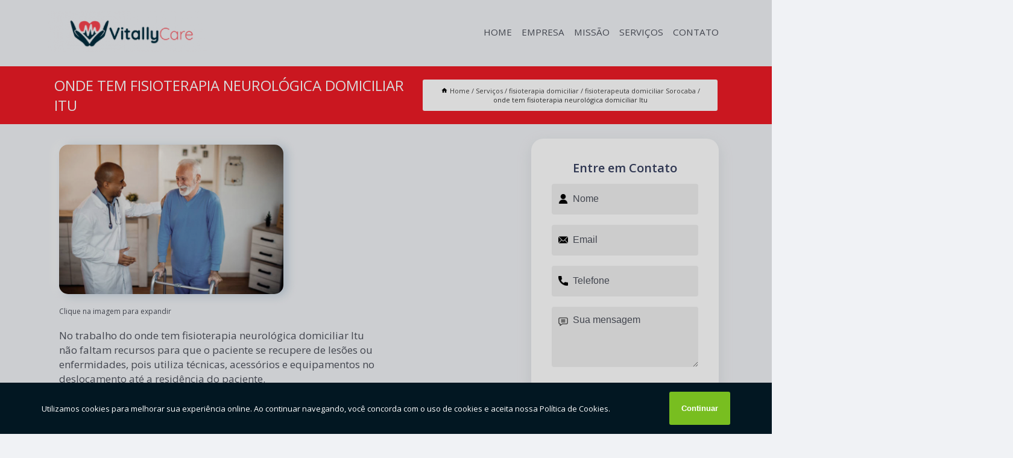

--- FILE ---
content_type: text/html; charset=utf-8
request_url: https://idoso.vitallycare.com.br/fisioterapia-domiciliar/fisioterapeuta-domiciliar-sorocaba/onde-tem-fisioterapia-neurologica-domiciliar-itu
body_size: 11715
content:
<!DOCTYPE html>
<!--[if lt IE 7]>
<html class="no-js lt-ie9 lt-ie8 lt-ie7"> <![endif]-->
<!--[if IE 7]>
<html class="no-js lt-ie9 lt-ie8"> <![endif]-->
<!--[if IE 8]>
<html class="no-js lt-ie9"> <![endif]-->
<!--[if gt IE 8]><!-->
<html class="no-js" lang="pt-br"> <!--<![endif]-->
<head>

<!-- Google Tag Manager -->
<script>(function(w,d,s,l,i){w[l]=w[l]||[];w[l].push({'gtm.start':
        new Date().getTime(),event:'gtm.js'});var f=d.getElementsByTagName(s)[0],
        j=d.createElement(s),dl=l!='dataLayer'?'&l='+l:'';j.async=true;j.src=
        'https://www.googletagmanager.com/gtm.js?id='+i+dl;f.parentNode.insertBefore(j,f);
        })(window,document,'script','dataLayer','GTM-N7CNJSG');</script>
        <!-- End Google Tag Manager -->


<link rel="preconnect" href="https://fonts.googleapis.com">
  <link rel="preconnect" href="https://fonts.gstatic.com" crossorigin>

  <link rel="preload" href="https://idoso.vitallycare.com.br/css/theme.css" as="style">
  <link rel="preload" href="https://idoso.vitallycare.com.br/css/main.css" as="style">
      
  <title>Onde Tem Fisioterapia Neurológica Domiciliar Itu - Fisioterapeuta Domiciliar Sorocaba        - Vitally Care Home Care em Itu</title>
    <meta charset="utf-8">
    <link rel="shortcut icon" href="https://idoso.vitallycare.com.br/imagens/favicon.ico">
    <base href="https://idoso.vitallycare.com.br/">
            <meta name="google-site-verification" content="bGJJZAu-2LBntDRSr3k-Vlu5prkzJ4SwBpW_WpR8fOk"/>
                <meta name="msvalidate.01" content="DCADF5EBCA288EB1BACCE4BA30DF813B"/>
    
        

    
      
    
    <meta name="keywords" content="fisioterapeuta domiciliar Sorocaba, fisioterapeuta, domiciliar, Sorocaba">
    <meta name="viewport" content="width=device-width, initial-scale=1.0">
    <meta name="geo.position"
          content=";">
    <meta name="geo.region" content="">
    <meta name="geo.placename" content="">
    <meta name="ICBM"
          content=",">
    <meta name="robots" content="index,follow">
    <meta name="rating" content="General">
    <meta name="revisit-after" content="7 days">
    <meta name="author" content="Vitally Care">
    <meta property="og:region" content="Brasil">
    <meta property="og:title"
          content="Onde Tem Fisioterapia Neurológica Domiciliar Itu - Fisioterapeuta Domiciliar Sorocaba - Vitally Care Home Care em Itu">
    <meta property="og:type" content="article">
    <meta property="og:image"
          content="https://idoso.vitallycare.com.br/imagens/logo.png">
    <meta property="og:url"
          content="https://idoso.vitallycare.com.br/fisioterapia-domiciliar/fisioterapeuta-domiciliar-sorocaba/onde-tem-fisioterapia-neurologica-domiciliar-itu">
    <meta property="og:description" content="">
    <meta property="og:site_name" content="Vitally Care">
        <link rel="canonical" href="https://idoso.vitallycare.com.br/fisioterapia-domiciliar/fisioterapeuta-domiciliar-sorocaba/onde-tem-fisioterapia-neurologica-domiciliar-itu">
    <link rel="stylesheet" href="https://idoso.vitallycare.com.br/css/theme.css" >
    <link rel="stylesheet" href="https://idoso.vitallycare.com.br/css/main.css" >
    
    
    <!-- Desenvolvido por BUSCA CLIENTES - www.buscaclientes.com.br -->
</head> 

<body data-pagina="59531acc4af80cb8276ac433cf13ca7c">

 <!-- Google Tag Manager (noscript) -->
 <noscript><iframe src="https://www.googletagmanager.com/ns.html?id=GTM-N7CNJSG"
        height="0" width="0" style="display:none;visibility:hidden"></iframe></noscript>
        <!-- End Google Tag Manager (noscript) -->

    <header>
          <!--  -->

  <!-- Inicio do Tell  -->
<div class="contact">

  <div class="wrapper">

    <div class="social-container">
      <ul class="social-icons">
      </ul>

    </div>

    <div class="tel">
      <div id="telefones">
        <p>(11) 94286-8786</p>
        <svg xmlns="http://www.w3.org/2000/svg" width="16" height="16" fill="currentColor" class="bi bi-chevron-down" viewBox="0 0 16 16">
        <path fill-rule="evenodd" d="M1.646 4.646a.5.5 0 0 1 .708 0L8 10.293l5.646-5.647a.5.5 0 0 1 .708.708l-6 6a.5.5 0 0 1-.708 0l-6-6a.5.5 0 0 1 0-.708z"/>
      </svg>
      </div>
      <div class="tel-dropdown">
       
        <p> (11) <span><a rel="nofollow" class="tel follow-click"
              data-origem="cabecalho-telefone-"
              title="Telefone  - Vitally Care"
              href="tel:+5511942868786">94286-8786</a>
          </span></p><p> (11) <span><a rel="nofollow" class="tel follow-click"
              data-origem="cabecalho-telefone-2"
              title="Telefone 2 - Vitally Care"
              href="tel:+551148132313">4813-2313</a>
          </span></p>        
      </div>

    </div>

  </div>
</div>
<!-- Fim do tel -->
<!-- -->
<nav class="navbar">
    <!--  -->  
  <div class="logo">
    <a href="https://idoso.vitallycare.com.br/" class="pagina-logo" data-area="paginaLogo"
      title="Vitally Care - Home Care em Itu">
      <img  src="https://idoso.vitallycare.com.br/imagens/logo.png" width="250" height="200"
       title="Logo - Vitally Care"
        alt="Onde Tem Fisioterapia Neurológica Domiciliar Itu - Fisioterapeuta Domiciliar Sorocaba - Vitally Care">
    </a>
  </div>
  <!-- -->
  
  <div class="hamburguer">
    <span></span>
    <span></span>
    <span></span>
  </div>

  <ul class="menu">
            <li><a class="btn-home" data-area="paginaHome"        href="https://idoso.vitallycare.com.br/"
        title="Home">Home</a></li>        <li><a         href="https://idoso.vitallycare.com.br/empresa"
        title="Empresa">Empresa</a></li>        <li><a         href="https://idoso.vitallycare.com.br/missao"
        title="Missão">Missão</a></li>        <li class="dropdown"><a         href="https://idoso.vitallycare.com.br/servicos"
        title="Serviços">Serviços</a>                            <ul class="sub-menu hidden">                        <li class="dropdown"><a
                                href="https://idoso.vitallycare.com.br/casa-para-idosos"
                                title="casa para idosos">Casa para idosos</a>
                        
                        </li>                        <li class="dropdown"><a
                                href="https://idoso.vitallycare.com.br/casas-de-repouso"
                                title="casas de repouso">Casas de repouso</a>
                        
                        </li>                        <li class="dropdown"><a
                                href="https://idoso.vitallycare.com.br/creche-para-idosos"
                                title="creche para idosos">Creche para idosos</a>
                        
                        </li>                        <li class="dropdown"><a
                                href="https://idoso.vitallycare.com.br/cuidadores-de-idosos"
                                title="cuidadores de idosos">Cuidadores de idosos</a>
                        
                        </li>                        <li class="dropdown"><a
                                href="https://idoso.vitallycare.com.br/curativos-em-domicilio"
                                title="curativos em domicílio">Curativos em domicílio</a>
                        
                        </li>                        <li class="dropdown"><a
                                href="https://idoso.vitallycare.com.br/enfermagem-domiciliar"
                                title="enfermagem domiciliar">Enfermagem domiciliar</a>
                        
                        </li>                        <li class="dropdown"><a
                                href="https://idoso.vitallycare.com.br/fisioterapia-domiciliar"
                                title="fisioterapia domiciliar">Fisioterapia domiciliar</a>
                        
                        </li>                        <li class="dropdown"><a
                                href="https://idoso.vitallycare.com.br/home-care"
                                title="home care">Home care</a>
                        
                        </li>                        <li class="dropdown"><a
                                href="https://idoso.vitallycare.com.br/lar-para-idosos"
                                title="lar para idosos">Lar para idosos</a>
                        
                        </li>                        <li class="dropdown"><a
                                href="https://idoso.vitallycare.com.br/lares-para-idosos"
                                title="lares para idosos">Lares para idosos</a>
                        
                        </li>                        <li class="dropdown"><a
                                href="https://idoso.vitallycare.com.br/terapia-ocupacional"
                                title="terapia ocupacional">Terapia ocupacional</a>
                        
                        </li></ul>
            </li>        <li><a         href="https://idoso.vitallycare.com.br/contato"
        title="Contato">Contato</a></li>
  </ul>

</nav>
    </header>

    <main>
    <div class="wrapper" id="wrapper-category">
    <h1 class="title-wrapper">Onde Tem Fisioterapia Neurológica Domiciliar Itu</h1>
        <div class="container">

<div id="breadcrumb">
		<ol itemscope itemtype="http://schema.org/BreadcrumbList">
								<li><img width="10" height="10" alt="svgImg" src="[data-uri]" style="
					    margin: 1px 4px 0;
					"/>
					<li itemprop="itemListElement" itemscope
						itemtype="http://schema.org/ListItem">
						<a itemprop="item" href="https://idoso.vitallycare.com.br/">
							<span itemprop="name">Home</span></a>
						<meta itemprop="position" content="1"/>
					</li>
											<li itemprop="itemListElement" itemscope itemtype="http://schema.org/ListItem">
							<a itemprop="item"
							   href="https://idoso.vitallycare.com.br/servicos">
								<span itemprop="name">Serviços</span></a>
							<meta itemprop="position" content="2"/>
						</li>
												<li itemprop="itemListElement" itemscope itemtype="http://schema.org/ListItem">
							<a itemprop="item"
							   href="https://idoso.vitallycare.com.br/fisioterapia-domiciliar">
								<span itemprop="name">fisioterapia domiciliar</span></a>
							<meta itemprop="position" content="3"/>
						</li>
												<li itemprop="itemListElement" itemscope itemtype="http://schema.org/ListItem">
							<a itemprop="item"
							   href="https://idoso.vitallycare.com.br/fisioterapeuta-domiciliar-sorocaba">
								<span itemprop="name">fisioterapeuta domiciliar Sorocaba</span></a>
							<meta itemprop="position" content="4"/>
						</li>
												<li><span>onde tem fisioterapia neurológica domiciliar Itu</span></li>
								</ol>
</div>

</div>

    </div>
        <div class="wrapper text">
            <article class="readMore">
           		<img class="imagem-pagina" src="https://idoso.vitallycare.com.br/imagens/onde-tem-fisioterapia-neurologica-domiciliar.jpg"
                    onclick="openmodal();"
                    id="imagem-"
                    alt="Onde Tem Fisioterapia Neurológica Domiciliar Itu - Fisioterapeuta Domiciliar Sorocaba"
                    title="Onde Tem Fisioterapia Neurológica Domiciliar Itu - Fisioterapeuta Domiciliar Sorocaba"
                    width="380" height="380"
                    >
                    <span style="
                        font-size: 12px;

                    ">Clique na imagem para expandir
                    </span>
                <p>No trabalho do onde tem fisioterapia neurológica domiciliar Itu não faltam recursos para que o paciente se recupere de lesões ou enfermidades, pois utiliza técnicas, acessórios e equipamentos no deslocamento até a residência do paciente. </p>                Pesquisando por onde tem fisioterapia neurológica domiciliar Itu? Ao se tratar de Enfermagem Domiciliar é encontrada por meio da empresa Vitally Care serviços como Enfermagem Domiciliar em Itu, Casas de Repouso e Creche Para Idosos. Tudo isso só é possível graças ao time de profissionais especializados e as instalações de alto padrão. Contamos com uma equipe altamente treinada para atender nossos clientes. Entre em contato com nossos profissionais e tenha todo o suporte que precisa. Além dos serviços já citados, também trabalhamos com Home Care Enfermagem e Lar Para Idosos. Entre em contato agora e tire todas as suas dúvidas com nossa equipe.            </article>



            <div class="collum-subject" style="max-width : 600px; margin-top: 20px;">
                <div class="formCotacao">
    <form action="https://idoso.vitallycare.com.br/enviar-cotacao" id="formulario-cotacao" method="post">
        <div class="header">
            <h3>Entre em Contato</h3>
        </div>
        <input type="hidden" name="acao" value="cotacao">
        <input type="hidden" name="produto_nome" value="">
        <input class="url-atual" type="hidden" name="produto_url" value="">
        <input class="url-atual" type="hidden" name="produto_ref" value="">
        <input type="hidden" name="imagem" value="" />
        <input type="hidden" name="site" value="https://idoso.vitallycare.com.br/" />
        <input type="hidden" name="email" value="vitallycare@outlook.com" />
                <input type="hidden" name="projeto" value="5929" />

        <div class="item-form" id="campos-formulario">
            
        <img  alt="user" width="16" height="16" src="https://idoso.vitallycare.com.br/imagens/user.png" class= "icon-form">

            <input  type="text" name="nome" placeholder="Nome" required>
    
            <p class="error-message" id="erro_nome"></p>
            <img alt="mail" width="16" height="16" src="https://idoso.vitallycare.com.br/imagens/email.png" class= "icon-form">

            <input  type="email" name="email_contato"
                placeholder="Email" required>
            <p class="error-message" id="erro_email_contato"></p>
            <img alt="tel" width="16" height="16" src="https://idoso.vitallycare.com.br/imagens/call.png" class= "icon-form">

            <input  type="text" name="telefone"
                class="telefone" placeholder="Telefone" required>
            
            <p class="error-message" id="erro_telefone"></p>

            <p class="error-message" id="erro_palavra"></p>
        </div>

        <div class="item-form" id="mensagem-formulario">
        <img  alt="message" width="16" height="16" src="https://idoso.vitallycare.com.br/imagens/comment.png" class= "icon-form">

            <textarea  name="mensagem"
                placeholder="Sua mensagem"></textarea>
            <p class="error-message" id="erro_mensagem"></p>
           
        </div>
        <div class="clear"></div>

        <div class="cta-formulario">
            <div class="seguranca-cta-formulario">
                <div class="item-cta">
                                        <div class="g-recaptcha" data-sitekey="6LcHBbMgAAAAAODiUCYizVWOc21IcqKaN77EkBtB">
                    </div>
                                    </div>
                <div class="item-cta">
                <button type="button" id="btn-enviar-cotacao" class="btn-verde">Enviar</button>

                    <img  loading="lazy" src="imagens/ajax-loader.gif"  class="image-loading" id="loader-ajax" alt="Aguarde..."
                        title="Aguarde..." style="display:none">
                </div>
            </div>
        </div>

        

    </form>
    </div>
    

    
            </div>



        </div>

        <div class="categorias">
                    </div>

        <div class="categorias">
        
<h3 style="text-align: center">Pesquisas relacionadas</h3>

        <div id="owl-thumbs" class="owl-carousel owl-theme">
                <div class="item img-big">
            <figure>

            <a href="https://idoso.vitallycare.com.br/fisioterapia-domiciliar/fisioterapeuta-domiciliar-sorocaba/fisioterapia-respiratoria-domiciliar-contratar-itu" class="galeria-thumb"
               title="fisioterapia respiratória domiciliar contratar Itu">
                <img loading="lazy" src="https://idoso.vitallycare.com.br/imagens/thumb/fisioterapia-respiratoria-domiciliar-contratar.jpg" alt="fisioterapia respiratória domiciliar contratar Itu"
                     title="fisioterapia respiratória domiciliar contratar Itu" width="160" height="160"></a>

                     <figcaption> <h4>
                <a href="https://idoso.vitallycare.com.br/fisioterapia-domiciliar/fisioterapeuta-domiciliar-sorocaba/fisioterapia-respiratoria-domiciliar-contratar-itu" class="lightbox titulo-galeria"
                   title="fisioterapia respiratória domiciliar contratar Itu">fisioterapia respiratória domiciliar contratar Itu</a></h4>
                   </a></figcaption>
            
            </figure>
            
        </div>
    
                <div class="item img-big">
            <figure>

            <a href="https://idoso.vitallycare.com.br/fisioterapia-domiciliar/fisioterapeuta-domiciliar-sorocaba/fisioterapia-domiciliar-respiratoria-ipero" class="galeria-thumb"
               title="fisioterapia domiciliar respiratória Iperó">
                <img loading="lazy" src="https://idoso.vitallycare.com.br/imagens/thumb/fisioterapia-domiciliar-respiratoria.jpg" alt="fisioterapia domiciliar respiratória Iperó"
                     title="fisioterapia domiciliar respiratória Iperó" width="160" height="160"></a>

                     <figcaption> <h4>
                <a href="https://idoso.vitallycare.com.br/fisioterapia-domiciliar/fisioterapeuta-domiciliar-sorocaba/fisioterapia-domiciliar-respiratoria-ipero" class="lightbox titulo-galeria"
                   title="fisioterapia domiciliar respiratória Iperó">fisioterapia domiciliar respiratória Iperó</a></h4>
                   </a></figcaption>
            
            </figure>
            
        </div>
    
                <div class="item img-big">
            <figure>

            <a href="https://idoso.vitallycare.com.br/fisioterapia-domiciliar/fisioterapeuta-domiciliar-sorocaba/fisioterapeuta-domiciliar-contratar-votorantim" class="galeria-thumb"
               title="fisioterapeuta domiciliar contratar Votorantim">
                <img loading="lazy" src="https://idoso.vitallycare.com.br/imagens/thumb/fisioterapeuta-domiciliar-contratar.jpg" alt="fisioterapeuta domiciliar contratar Votorantim"
                     title="fisioterapeuta domiciliar contratar Votorantim" width="160" height="160"></a>

                     <figcaption> <h4>
                <a href="https://idoso.vitallycare.com.br/fisioterapia-domiciliar/fisioterapeuta-domiciliar-sorocaba/fisioterapeuta-domiciliar-contratar-votorantim" class="lightbox titulo-galeria"
                   title="fisioterapeuta domiciliar contratar Votorantim">fisioterapeuta domiciliar contratar Votorantim</a></h4>
                   </a></figcaption>
            
            </figure>
            
        </div>
    
                <div class="item img-big">
            <figure>

            <a href="https://idoso.vitallycare.com.br/fisioterapia-domiciliar/fisioterapeuta-domiciliar-sorocaba/onde-tem-fisioterapia-idoso-domiciliar-aluminio" class="galeria-thumb"
               title="onde tem fisioterapia idoso domiciliar Alumínio">
                <img loading="lazy" src="https://idoso.vitallycare.com.br/imagens/thumb/onde-tem-fisioterapia-idoso-domiciliar.jpg" alt="onde tem fisioterapia idoso domiciliar Alumínio"
                     title="onde tem fisioterapia idoso domiciliar Alumínio" width="160" height="160"></a>

                     <figcaption> <h4>
                <a href="https://idoso.vitallycare.com.br/fisioterapia-domiciliar/fisioterapeuta-domiciliar-sorocaba/onde-tem-fisioterapia-idoso-domiciliar-aluminio" class="lightbox titulo-galeria"
                   title="onde tem fisioterapia idoso domiciliar Alumínio">onde tem fisioterapia idoso domiciliar Alumínio</a></h4>
                   </a></figcaption>
            
            </figure>
            
        </div>
    
                <div class="item img-big">
            <figure>

            <a href="https://idoso.vitallycare.com.br/fisioterapia-domiciliar/fisioterapeuta-domiciliar-sorocaba/fisioterapia-neurologica-domiciliar-ibiuna" class="galeria-thumb"
               title="fisioterapia neurológica domiciliar Ibiúna">
                <img loading="lazy" src="https://idoso.vitallycare.com.br/imagens/thumb/fisioterapia-neurologica-domiciliar.jpg" alt="fisioterapia neurológica domiciliar Ibiúna"
                     title="fisioterapia neurológica domiciliar Ibiúna" width="160" height="160"></a>

                     <figcaption> <h4>
                <a href="https://idoso.vitallycare.com.br/fisioterapia-domiciliar/fisioterapeuta-domiciliar-sorocaba/fisioterapia-neurologica-domiciliar-ibiuna" class="lightbox titulo-galeria"
                   title="fisioterapia neurológica domiciliar Ibiúna">fisioterapia neurológica domiciliar Ibiúna</a></h4>
                   </a></figcaption>
            
            </figure>
            
        </div>
    
                <div class="item img-big">
            <figure>

            <a href="https://idoso.vitallycare.com.br/fisioterapia-domiciliar/fisioterapeuta-domiciliar-sorocaba/fisioterapia-neurologica-domiciliar-contratar-indaiatuba" class="galeria-thumb"
               title="fisioterapia neurológica domiciliar contratar Indaiatuba">
                <img loading="lazy" src="https://idoso.vitallycare.com.br/imagens/thumb/fisioterapia-neurologica-domiciliar-contratar.jpg" alt="fisioterapia neurológica domiciliar contratar Indaiatuba"
                     title="fisioterapia neurológica domiciliar contratar Indaiatuba" width="160" height="160"></a>

                     <figcaption> <h4>
                <a href="https://idoso.vitallycare.com.br/fisioterapia-domiciliar/fisioterapeuta-domiciliar-sorocaba/fisioterapia-neurologica-domiciliar-contratar-indaiatuba" class="lightbox titulo-galeria"
                   title="fisioterapia neurológica domiciliar contratar Indaiatuba">fisioterapia neurológica domiciliar contratar Indaiatuba</a></h4>
                   </a></figcaption>
            
            </figure>
            
        </div>
    
                <div class="item img-big">
            <figure>

            <a href="https://idoso.vitallycare.com.br/fisioterapia-domiciliar/fisioterapeuta-domiciliar-sorocaba/fisioterapia-domiciliar-respiratoria-contratar-cosmopolis" class="galeria-thumb"
               title="fisioterapia domiciliar respiratória contratar Cosmópolis">
                <img loading="lazy" src="https://idoso.vitallycare.com.br/imagens/thumb/fisioterapia-domiciliar-respiratoria-contratar.jpg" alt="fisioterapia domiciliar respiratória contratar Cosmópolis"
                     title="fisioterapia domiciliar respiratória contratar Cosmópolis" width="160" height="160"></a>

                     <figcaption> <h4>
                <a href="https://idoso.vitallycare.com.br/fisioterapia-domiciliar/fisioterapeuta-domiciliar-sorocaba/fisioterapia-domiciliar-respiratoria-contratar-cosmopolis" class="lightbox titulo-galeria"
                   title="fisioterapia domiciliar respiratória contratar Cosmópolis">fisioterapia domiciliar respiratória contratar Cosmópolis</a></h4>
                   </a></figcaption>
            
            </figure>
            
        </div>
    
                <div class="item img-big">
            <figure>

            <a href="https://idoso.vitallycare.com.br/fisioterapia-domiciliar/fisioterapeuta-domiciliar-sorocaba/fisioterapia-neurologica-domiciliar-empresa-salto" class="galeria-thumb"
               title="fisioterapia neurológica domiciliar empresa Salto">
                <img loading="lazy" src="https://idoso.vitallycare.com.br/imagens/thumb/fisioterapia-neurologica-domiciliar-empresa.jpg" alt="fisioterapia neurológica domiciliar empresa Salto"
                     title="fisioterapia neurológica domiciliar empresa Salto" width="160" height="160"></a>

                     <figcaption> <h4>
                <a href="https://idoso.vitallycare.com.br/fisioterapia-domiciliar/fisioterapeuta-domiciliar-sorocaba/fisioterapia-neurologica-domiciliar-empresa-salto" class="lightbox titulo-galeria"
                   title="fisioterapia neurológica domiciliar empresa Salto">fisioterapia neurológica domiciliar empresa Salto</a></h4>
                   </a></figcaption>
            
            </figure>
            
        </div>
    
                <div class="item img-big">
            <figure>

            <a href="https://idoso.vitallycare.com.br/fisioterapia-domiciliar/fisioterapeuta-domiciliar-sorocaba/contratar-fisioterapia-idoso-domiciliar-nova-odessa" class="galeria-thumb"
               title="contratar fisioterapia idoso domiciliar Nova Odessa">
                <img loading="lazy" src="https://idoso.vitallycare.com.br/imagens/thumb/contratar-fisioterapia-idoso-domiciliar.jpg" alt="contratar fisioterapia idoso domiciliar Nova Odessa"
                     title="contratar fisioterapia idoso domiciliar Nova Odessa" width="160" height="160"></a>

                     <figcaption> <h4>
                <a href="https://idoso.vitallycare.com.br/fisioterapia-domiciliar/fisioterapeuta-domiciliar-sorocaba/contratar-fisioterapia-idoso-domiciliar-nova-odessa" class="lightbox titulo-galeria"
                   title="contratar fisioterapia idoso domiciliar Nova Odessa">contratar fisioterapia idoso domiciliar Nova Odessa</a></h4>
                   </a></figcaption>
            
            </figure>
            
        </div>
    
                <div class="item img-big">
            <figure>

            <a href="https://idoso.vitallycare.com.br/fisioterapia-domiciliar/fisioterapeuta-domiciliar-sorocaba/onde-tem-fisioterapia-domiciliar-para-idosos-holambra" class="galeria-thumb"
               title="onde tem fisioterapia domiciliar para idosos Holambra">
                <img loading="lazy" src="https://idoso.vitallycare.com.br/imagens/thumb/onde-tem-fisioterapia-domiciliar-para-idosos.jpg" alt="onde tem fisioterapia domiciliar para idosos Holambra"
                     title="onde tem fisioterapia domiciliar para idosos Holambra" width="160" height="160"></a>

                     <figcaption> <h4>
                <a href="https://idoso.vitallycare.com.br/fisioterapia-domiciliar/fisioterapeuta-domiciliar-sorocaba/onde-tem-fisioterapia-domiciliar-para-idosos-holambra" class="lightbox titulo-galeria"
                   title="onde tem fisioterapia domiciliar para idosos Holambra">onde tem fisioterapia domiciliar para idosos Holambra</a></h4>
                   </a></figcaption>
            
            </figure>
            
        </div>
    
            </div>

        </div>
        <div class="copyright">O conteúdo do texto
            "<strong>Onde Tem Fisioterapia Neurológica Domiciliar Itu</strong>" é de direito reservado. Sua
            reprodução, parcial ou total, mesmo citando nossos links, é proibida sem a autorização do autor.
            Crime de violação de direito autoral &ndash; artigo 184 do Código Penal &ndash; <a
                title="Lei de direitos autorais" target="_blank"
                href="http://www.planalto.gov.br/Ccivil_03/Leis/L9610.htm" rel="noreferrer">Lei 9610/98 - Lei
                de direitos autorais</a>.
        </div>

    </main>
    </div><!-- .wrapper -->

    <div id="modal_img" hidden>
            <div class="ogranize_modal">
                <span onclick="closedmodal();"> X </span>
                <img class="showimg" src="https://idoso.vitallycare.com.br/imagens/onde-tem-fisioterapia-neurologica-domiciliar.jpg"
                alt="Onde Tem Fisioterapia Neurológica Domiciliar Itu - Fisioterapeuta Domiciliar Sorocaba"
                    title="Onde Tem Fisioterapia Neurológica Domiciliar Itu - Fisioterapeuta Domiciliar Sorocaba">
            </div>
    </div>

    <footer>
    <aside class="categorias-footer">
        <h2>
            <a href="https://idoso.vitallycare.com.br/servicos"
                title="Serviços - Vitally Care Home Care em Itu">Serviços</a>
        </h2>
        <nav>
            <ul class="cssmenu" id="accordian">
                                <li class="dropdown">
                    <a class="dropdown-toggle" href="https://idoso.vitallycare.com.br/casa-para-idosos"
                        title="Casa para Idosos">Casa para Idosos</a>
                    <ul class="sub-menu subcategoria-menu">
                                                <li>
                            <a href="https://idoso.vitallycare.com.br/casa-de-apoio-ao-idoso"
                                title="Casa de Apoio ao Idoso">Casa de Apoio ao Idoso</a>
                        </li>

                                                <li>
                            <a href="https://idoso.vitallycare.com.br/casa-de-apoio-para-idoso"
                                title="Casa de Apoio para Idoso">Casa de Apoio para Idoso</a>
                        </li>

                                                <li>
                            <a href="https://idoso.vitallycare.com.br/casa-de-cuidador-de-idoso"
                                title="Casa de Cuidador de Idoso">Casa de Cuidador de Idoso</a>
                        </li>

                                                <li>
                            <a href="https://idoso.vitallycare.com.br/casa-para-idoso"
                                title="Casa para Idoso">Casa para Idoso</a>
                        </li>

                                                <li>
                            <a href="https://idoso.vitallycare.com.br/casa-para-idoso-com-alzheimer"
                                title="Casa para Idoso com Alzheimer">Casa para Idoso com Alzheimer</a>
                        </li>

                                                <li>
                            <a href="https://idoso.vitallycare.com.br/casa-para-idoso-indaiatuba"
                                title="Casa para Idoso Indaiatuba">Casa para Idoso Indaiatuba</a>
                        </li>

                                                <li>
                            <a href="https://idoso.vitallycare.com.br/casa-para-idoso-perto-de-mim"
                                title="Casa para Idoso Perto de Mim">Casa para Idoso Perto de Mim</a>
                        </li>

                                                <li>
                            <a href="https://idoso.vitallycare.com.br/casa-para-idoso-proximo-de-mim"
                                title="Casa para Idoso Próximo de Mim">Casa para Idoso Próximo de Mim</a>
                        </li>

                                                <li>
                            <a href="https://idoso.vitallycare.com.br/casa-para-idoso-sorocaba"
                                title="Casa para Idoso Sorocaba">Casa para Idoso Sorocaba</a>
                        </li>

                                                <li>
                            <a href="https://idoso.vitallycare.com.br/casa-para-idosos-24-horas"
                                title="Casa para Idosos 24 Horas">Casa para Idosos 24 Horas</a>
                        </li>

                                                <li>
                            <a href="https://idoso.vitallycare.com.br/casa-segura-para-idoso"
                                title="Casa Segura para Idoso">Casa Segura para Idoso</a>
                        </li>

                                                <li>
                            <a href="https://idoso.vitallycare.com.br/casa-segura-para-o-idoso"
                                title="Casa Segura para o Idoso">Casa Segura para o Idoso</a>
                        </li>

                                            </ul>
                </li>
                                <li class="dropdown">
                    <a class="dropdown-toggle" href="https://idoso.vitallycare.com.br/casas-de-repouso"
                        title="Casas de Repouso">Casas de Repouso</a>
                    <ul class="sub-menu subcategoria-menu">
                                                <li>
                            <a href="https://idoso.vitallycare.com.br/casa-de-repouso"
                                title="Casa de Repouso">Casa de Repouso</a>
                        </li>

                                                <li>
                            <a href="https://idoso.vitallycare.com.br/casa-de-repouso-alzheimer"
                                title="Casa de Repouso Alzheimer">Casa de Repouso Alzheimer</a>
                        </li>

                                                <li>
                            <a href="https://idoso.vitallycare.com.br/casa-de-repouso-da-terceira-idade"
                                title="Casa de Repouso da Terceira Idade">Casa de Repouso da Terceira Idade</a>
                        </li>

                                                <li>
                            <a href="https://idoso.vitallycare.com.br/casa-de-repouso-indaiatuba"
                                title="Casa de Repouso Indaiatuba">Casa de Repouso Indaiatuba</a>
                        </li>

                                                <li>
                            <a href="https://idoso.vitallycare.com.br/casa-de-repouso-para-deficientes"
                                title="Casa de Repouso para Deficientes">Casa de Repouso para Deficientes</a>
                        </li>

                                                <li>
                            <a href="https://idoso.vitallycare.com.br/casa-de-repouso-para-homens"
                                title="Casa de Repouso para Homens">Casa de Repouso para Homens</a>
                        </li>

                                                <li>
                            <a href="https://idoso.vitallycare.com.br/casa-de-repouso-para-idosos"
                                title="Casa de Repouso para Idosos">Casa de Repouso para Idosos</a>
                        </li>

                                                <li>
                            <a href="https://idoso.vitallycare.com.br/casa-de-repouso-para-idosos-com-parkinson"
                                title="Casa de Repouso para Idosos com Parkinson">Casa de Repouso para Idosos com Parkinson</a>
                        </li>

                                                <li>
                            <a href="https://idoso.vitallycare.com.br/casa-de-repouso-perto-de-mim"
                                title="Casa de Repouso Perto de Mim">Casa de Repouso Perto de Mim</a>
                        </li>

                                                <li>
                            <a href="https://idoso.vitallycare.com.br/casa-de-repouso-proximo-de-mim"
                                title="Casa de Repouso Próximo de Mim">Casa de Repouso Próximo de Mim</a>
                        </li>

                                                <li>
                            <a href="https://idoso.vitallycare.com.br/casa-de-repouso-sorocaba"
                                title="Casa de Repouso Sorocaba">Casa de Repouso Sorocaba</a>
                        </li>

                                            </ul>
                </li>
                                <li class="dropdown">
                    <a class="dropdown-toggle" href="https://idoso.vitallycare.com.br/creche-para-idosos"
                        title="Creche para Idosos">Creche para Idosos</a>
                    <ul class="sub-menu subcategoria-menu">
                                                <li>
                            <a href="https://idoso.vitallycare.com.br/creche-da-terceira-idade"
                                title="Creche da Terceira Idade">Creche da Terceira Idade</a>
                        </li>

                                                <li>
                            <a href="https://idoso.vitallycare.com.br/creche-da-terceira-idade-perto-de-mim"
                                title="Creche da Terceira Idade Perto de Mim">Creche da Terceira Idade Perto de Mim</a>
                        </li>

                                                <li>
                            <a href="https://idoso.vitallycare.com.br/creche-para-idoso"
                                title="Creche para Idoso">Creche para Idoso</a>
                        </li>

                                                <li>
                            <a href="https://idoso.vitallycare.com.br/creche-para-idoso-indaiatuba"
                                title="Creche para Idoso Indaiatuba">Creche para Idoso Indaiatuba</a>
                        </li>

                                                <li>
                            <a href="https://idoso.vitallycare.com.br/creche-para-idoso-perto-de-mim"
                                title="Creche para Idoso Perto de Mim">Creche para Idoso Perto de Mim</a>
                        </li>

                                                <li>
                            <a href="https://idoso.vitallycare.com.br/creche-para-idoso-proximo-a-mim"
                                title="Creche para Idoso Próximo a Mim">Creche para Idoso Próximo a Mim</a>
                        </li>

                                                <li>
                            <a href="https://idoso.vitallycare.com.br/creche-para-idoso-sorocaba"
                                title="Creche para Idoso Sorocaba">Creche para Idoso Sorocaba</a>
                        </li>

                                                <li>
                            <a href="https://idoso.vitallycare.com.br/creche-para-idosos-com-alzheimer"
                                title="Creche para Idosos com Alzheimer">Creche para Idosos com Alzheimer</a>
                        </li>

                                                <li>
                            <a href="https://idoso.vitallycare.com.br/creche-para-idosos-proximo-de-mim"
                                title="Creche para Idosos Próximo de Mim">Creche para Idosos Próximo de Mim</a>
                        </li>

                                                <li>
                            <a href="https://idoso.vitallycare.com.br/creche-para-terceira-idade"
                                title="Creche para Terceira Idade">Creche para Terceira Idade</a>
                        </li>

                                                <li>
                            <a href="https://idoso.vitallycare.com.br/creche-terceira-idade"
                                title="Creche Terceira Idade">Creche Terceira Idade</a>
                        </li>

                                            </ul>
                </li>
                                <li class="dropdown">
                    <a class="dropdown-toggle" href="https://idoso.vitallycare.com.br/cuidadores-de-idosos"
                        title="Cuidadores de Idosos">Cuidadores de Idosos</a>
                    <ul class="sub-menu subcategoria-menu">
                                                <li>
                            <a href="https://idoso.vitallycare.com.br/cuidador-de-idoso"
                                title="Cuidador de Idoso">Cuidador de Idoso</a>
                        </li>

                                                <li>
                            <a href="https://idoso.vitallycare.com.br/cuidador-de-idoso-acamado"
                                title="Cuidador de Idoso Acamado">Cuidador de Idoso Acamado</a>
                        </li>

                                                <li>
                            <a href="https://idoso.vitallycare.com.br/cuidador-de-idoso-com-alzheimer"
                                title="Cuidador de Idoso com Alzheimer">Cuidador de Idoso com Alzheimer</a>
                        </li>

                                                <li>
                            <a href="https://idoso.vitallycare.com.br/cuidador-de-idoso-com-debilidade-fisica"
                                title="Cuidador de Idoso com Debilidade Física">Cuidador de Idoso com Debilidade Física</a>
                        </li>

                                                <li>
                            <a href="https://idoso.vitallycare.com.br/cuidador-de-idoso-com-diabetes"
                                title="Cuidador de Idoso com Diabetes">Cuidador de Idoso com Diabetes</a>
                        </li>

                                                <li>
                            <a href="https://idoso.vitallycare.com.br/cuidador-de-idoso-domiciliar"
                                title="Cuidador de Idoso Domiciliar">Cuidador de Idoso Domiciliar</a>
                        </li>

                                                <li>
                            <a href="https://idoso.vitallycare.com.br/cuidador-de-idoso-indaiatuba"
                                title="Cuidador de Idoso Indaiatuba">Cuidador de Idoso Indaiatuba</a>
                        </li>

                                                <li>
                            <a href="https://idoso.vitallycare.com.br/cuidador-de-idoso-noturno"
                                title="Cuidador de Idoso Noturno">Cuidador de Idoso Noturno</a>
                        </li>

                                                <li>
                            <a href="https://idoso.vitallycare.com.br/cuidador-de-idoso-sorocaba"
                                title="Cuidador de Idoso Sorocaba">Cuidador de Idoso Sorocaba</a>
                        </li>

                                                <li>
                            <a href="https://idoso.vitallycare.com.br/cuidador-de-idosos-para-reabilitacao"
                                title="Cuidador de Idosos para Reabilitação">Cuidador de Idosos para Reabilitação</a>
                        </li>

                                                <li>
                            <a href="https://idoso.vitallycare.com.br/cuidador-de-idosos-reabilitacao"
                                title="Cuidador de Idosos Reabilitação">Cuidador de Idosos Reabilitação</a>
                        </li>

                                                <li>
                            <a href="https://idoso.vitallycare.com.br/cuidador-para-idoso"
                                title="Cuidador para Idoso">Cuidador para Idoso</a>
                        </li>

                                            </ul>
                </li>
                                <li class="dropdown">
                    <a class="dropdown-toggle" href="https://idoso.vitallycare.com.br/curativos-em-domicilio"
                        title="Curativos em Domicílio">Curativos em Domicílio</a>
                    <ul class="sub-menu subcategoria-menu">
                                                <li>
                            <a href="https://idoso.vitallycare.com.br/curativo-a-domicilio"
                                title="Curativo a Domicilio">Curativo a Domicilio</a>
                        </li>

                                                <li>
                            <a href="https://idoso.vitallycare.com.br/curativo-a-vacuo-domiciliar"
                                title="Curativo a Vacuo Domiciliar">Curativo a Vacuo Domiciliar</a>
                        </li>

                                                <li>
                            <a href="https://idoso.vitallycare.com.br/curativo-a-vacuo-em-domicilio"
                                title="Curativo a Vacuo em Domicilio">Curativo a Vacuo em Domicilio</a>
                        </li>

                                                <li>
                            <a href="https://idoso.vitallycare.com.br/curativo-de-dreno-em-domicilio"
                                title="Curativo de Dreno em Domicilio">Curativo de Dreno em Domicilio</a>
                        </li>

                                                <li>
                            <a href="https://idoso.vitallycare.com.br/curativo-diario-domiciliar"
                                title="Curativo Diario Domiciliar">Curativo Diario Domiciliar</a>
                        </li>

                                                <li>
                            <a href="https://idoso.vitallycare.com.br/curativo-domiciliar"
                                title="Curativo Domiciliar">Curativo Domiciliar</a>
                        </li>

                                                <li>
                            <a href="https://idoso.vitallycare.com.br/curativo-domiciliar-pos-cirurgico"
                                title="Curativo Domiciliar Pós Cirurgico">Curativo Domiciliar Pós Cirurgico</a>
                        </li>

                                                <li>
                            <a href="https://idoso.vitallycare.com.br/curativo-em-domicilio"
                                title="Curativo em Domicilio">Curativo em Domicilio</a>
                        </li>

                                                <li>
                            <a href="https://idoso.vitallycare.com.br/curativo-na-traqueostomia-no-domicilio"
                                title="Curativo na Traqueostomia no Domicilio">Curativo na Traqueostomia no Domicilio</a>
                        </li>

                                                <li>
                            <a href="https://idoso.vitallycare.com.br/curativo-pos-cirurgico-em-domicilio"
                                title="Curativo Pós Cirurgico em Domicilio">Curativo Pós Cirurgico em Domicilio</a>
                        </li>

                                                <li>
                            <a href="https://idoso.vitallycare.com.br/curativo-pos-operatorio-em-domicilio"
                                title="Curativo Pós Operatório em Domicilio">Curativo Pós Operatório em Domicilio</a>
                        </li>

                                                <li>
                            <a href="https://idoso.vitallycare.com.br/curativos-home-care"
                                title="Curativos Home Care">Curativos Home Care</a>
                        </li>

                                            </ul>
                </li>
                                <li class="dropdown">
                    <a class="dropdown-toggle" href="https://idoso.vitallycare.com.br/enfermagem-domiciliar"
                        title="Enfermagem Domiciliar">Enfermagem Domiciliar</a>
                    <ul class="sub-menu subcategoria-menu">
                                                <li>
                            <a href="https://idoso.vitallycare.com.br/enfermagem-domiciliar-home-care"
                                title="Enfermagem Domiciliar Home Care">Enfermagem Domiciliar Home Care</a>
                        </li>

                                                <li>
                            <a href="https://idoso.vitallycare.com.br/enfermagem-domicilio"
                                title="Enfermagem Domicilio">Enfermagem Domicilio</a>
                        </li>

                                                <li>
                            <a href="https://idoso.vitallycare.com.br/enfermagem-home-care"
                                title="Enfermagem Home Care">Enfermagem Home Care</a>
                        </li>

                                                <li>
                            <a href="https://idoso.vitallycare.com.br/enfermeira-a-domicilio"
                                title="Enfermeira a Domicilio">Enfermeira a Domicilio</a>
                        </li>

                                                <li>
                            <a href="https://idoso.vitallycare.com.br/enfermeira-atendimento-domiciliar"
                                title="Enfermeira Atendimento Domiciliar">Enfermeira Atendimento Domiciliar</a>
                        </li>

                                                <li>
                            <a href="https://idoso.vitallycare.com.br/enfermeira-domicilio"
                                title="Enfermeira Domicilio">Enfermeira Domicilio</a>
                        </li>

                                                <li>
                            <a href="https://idoso.vitallycare.com.br/enfermeira-home-care"
                                title="Enfermeira Home Care">Enfermeira Home Care</a>
                        </li>

                                                <li>
                            <a href="https://idoso.vitallycare.com.br/enfermeiro-atendimento-domiciliar"
                                title="Enfermeiro Atendimento Domiciliar">Enfermeiro Atendimento Domiciliar</a>
                        </li>

                                                <li>
                            <a href="https://idoso.vitallycare.com.br/enfermeiro-de-home-care"
                                title="Enfermeiro de Home Care">Enfermeiro de Home Care</a>
                        </li>

                                                <li>
                            <a href="https://idoso.vitallycare.com.br/enfermeiro-home-care"
                                title="Enfermeiro Home Care">Enfermeiro Home Care</a>
                        </li>

                                                <li>
                            <a href="https://idoso.vitallycare.com.br/enfermeiro-home-care-indaiatuba"
                                title="Enfermeiro Home Care Indaiatuba">Enfermeiro Home Care Indaiatuba</a>
                        </li>

                                                <li>
                            <a href="https://idoso.vitallycare.com.br/enfermeiro-home-care-sorocaba"
                                title="Enfermeiro Home Care Sorocaba">Enfermeiro Home Care Sorocaba</a>
                        </li>

                                            </ul>
                </li>
                                <li class="dropdown">
                    <a class="dropdown-toggle" href="https://idoso.vitallycare.com.br/fisioterapia-domiciliar"
                        title="Fisioterapia Domiciliar">Fisioterapia Domiciliar</a>
                    <ul class="sub-menu subcategoria-menu">
                                                <li>
                            <a href="https://idoso.vitallycare.com.br/fisioterapeuta-a-domicilio"
                                title="Fisioterapeuta a Domicilio">Fisioterapeuta a Domicilio</a>
                        </li>

                                                <li>
                            <a href="https://idoso.vitallycare.com.br/fisioterapeuta-domiciliar"
                                title="Fisioterapeuta Domiciliar">Fisioterapeuta Domiciliar</a>
                        </li>

                                                <li>
                            <a href="https://idoso.vitallycare.com.br/fisioterapeuta-domiciliar-indaiatuba"
                                title="Fisioterapeuta Domiciliar Indaiatuba">Fisioterapeuta Domiciliar Indaiatuba</a>
                        </li>

                                                <li>
                            <a href="https://idoso.vitallycare.com.br/fisioterapeuta-domiciliar-sorocaba"
                                title="Fisioterapeuta Domiciliar Sorocaba">Fisioterapeuta Domiciliar Sorocaba</a>
                        </li>

                                                <li>
                            <a href="https://idoso.vitallycare.com.br/fisioterapia-atendimento-domiciliar"
                                title="Fisioterapia Atendimento Domiciliar">Fisioterapia Atendimento Domiciliar</a>
                        </li>

                                                <li>
                            <a href="https://idoso.vitallycare.com.br/fisioterapia-domiciliar-para-idosos"
                                title="Fisioterapia Domiciliar para Idosos">Fisioterapia Domiciliar para Idosos</a>
                        </li>

                                                <li>
                            <a href="https://idoso.vitallycare.com.br/fisioterapia-em-domicilio"
                                title="Fisioterapia em Domicilio">Fisioterapia em Domicilio</a>
                        </li>

                                                <li>
                            <a href="https://idoso.vitallycare.com.br/fisioterapia-home-care"
                                title="Fisioterapia Home Care">Fisioterapia Home Care</a>
                        </li>

                                                <li>
                            <a href="https://idoso.vitallycare.com.br/fisioterapia-idoso-domiciliar"
                                title="Fisioterapia Idoso Domiciliar">Fisioterapia Idoso Domiciliar</a>
                        </li>

                                                <li>
                            <a href="https://idoso.vitallycare.com.br/fisioterapia-neurologica-domiciliar"
                                title="Fisioterapia Neurológica Domiciliar">Fisioterapia Neurológica Domiciliar</a>
                        </li>

                                                <li>
                            <a href="https://idoso.vitallycare.com.br/fisioterapia-para-idosos-a-domicilio"
                                title="Fisioterapia para Idosos a Domicilio">Fisioterapia para Idosos a Domicilio</a>
                        </li>

                                                <li>
                            <a href="https://idoso.vitallycare.com.br/fisioterapia-respiratoria-domiciliar"
                                title="Fisioterapia Respiratória Domiciliar">Fisioterapia Respiratória Domiciliar</a>
                        </li>

                                            </ul>
                </li>
                                <li class="dropdown">
                    <a class="dropdown-toggle" href="https://idoso.vitallycare.com.br/home-care"
                        title="Home Care">Home Care</a>
                    <ul class="sub-menu subcategoria-menu">
                                                <li>
                            <a href="https://idoso.vitallycare.com.br/home-care-alzheimer"
                                title="Home Care Alzheimer">Home Care Alzheimer</a>
                        </li>

                                                <li>
                            <a href="https://idoso.vitallycare.com.br/home-care-atendimento-domiciliar"
                                title="Home Care Atendimento Domiciliar">Home Care Atendimento Domiciliar</a>
                        </li>

                                                <li>
                            <a href="https://idoso.vitallycare.com.br/home-care-cuidador"
                                title="Home Care Cuidador">Home Care Cuidador</a>
                        </li>

                                                <li>
                            <a href="https://idoso.vitallycare.com.br/home-care-enfermagem"
                                title="Home Care Enfermagem">Home Care Enfermagem</a>
                        </li>

                                                <li>
                            <a href="https://idoso.vitallycare.com.br/home-care-enfermagem-indaiatuba"
                                title="Home Care Enfermagem Indaiatuba">Home Care Enfermagem Indaiatuba</a>
                        </li>

                                                <li>
                            <a href="https://idoso.vitallycare.com.br/home-care-enfermagem-sorocaba"
                                title="Home Care Enfermagem Sorocaba">Home Care Enfermagem Sorocaba</a>
                        </li>

                                                <li>
                            <a href="https://idoso.vitallycare.com.br/home-care-fisioterapeuta"
                                title="Home Care Fisioterapeuta">Home Care Fisioterapeuta</a>
                        </li>

                                                <li>
                            <a href="https://idoso.vitallycare.com.br/home-care-fisioterapia"
                                title="Home Care Fisioterapia">Home Care Fisioterapia</a>
                        </li>

                                                <li>
                            <a href="https://idoso.vitallycare.com.br/home-care-hospitalar"
                                title="Home Care Hospitalar">Home Care Hospitalar</a>
                        </li>

                                                <li>
                            <a href="https://idoso.vitallycare.com.br/home-care-nutricionista"
                                title="Home Care Nutricionista">Home Care Nutricionista</a>
                        </li>

                                                <li>
                            <a href="https://idoso.vitallycare.com.br/home-care-para-idosos"
                                title="Home Care para Idosos">Home Care para Idosos</a>
                        </li>

                                                <li>
                            <a href="https://idoso.vitallycare.com.br/home-care-particular"
                                title="Home Care Particular">Home Care Particular</a>
                        </li>

                                            </ul>
                </li>
                                <li class="dropdown">
                    <a class="dropdown-toggle" href="https://idoso.vitallycare.com.br/lar-para-idosos"
                        title="Lar para Idosos">Lar para Idosos</a>
                    <ul class="sub-menu subcategoria-menu">
                                                <li>
                            <a href="https://idoso.vitallycare.com.br/lar-da-terceira-idade"
                                title="Lar da Terceira Idade">Lar da Terceira Idade</a>
                        </li>

                                                <li>
                            <a href="https://idoso.vitallycare.com.br/lar-de-idosos"
                                title="Lar de Idosos">Lar de Idosos</a>
                        </li>

                                                <li>
                            <a href="https://idoso.vitallycare.com.br/lar-de-repouso-para-idosos"
                                title="Lar de Repouso para Idosos">Lar de Repouso para Idosos</a>
                        </li>

                                                <li>
                            <a href="https://idoso.vitallycare.com.br/lar-de-terceira-idade"
                                title="Lar de Terceira Idade">Lar de Terceira Idade</a>
                        </li>

                                                <li>
                            <a href="https://idoso.vitallycare.com.br/lar-do-idoso"
                                title="Lar do Idoso">Lar do Idoso</a>
                        </li>

                                                <li>
                            <a href="https://idoso.vitallycare.com.br/lar-hotel-para-terceira-idade"
                                title="Lar Hotel para Terceira Idade">Lar Hotel para Terceira Idade</a>
                        </li>

                                                <li>
                            <a href="https://idoso.vitallycare.com.br/lar-para-idoso"
                                title="Lar para Idoso">Lar para Idoso</a>
                        </li>

                                                <li>
                            <a href="https://idoso.vitallycare.com.br/lar-para-idoso-indaiatuba"
                                title="Lar para Idoso Indaiatuba">Lar para Idoso Indaiatuba</a>
                        </li>

                                                <li>
                            <a href="https://idoso.vitallycare.com.br/lar-para-idoso-sorocaba"
                                title="Lar para Idoso Sorocaba">Lar para Idoso Sorocaba</a>
                        </li>

                                                <li>
                            <a href="https://idoso.vitallycare.com.br/lar-para-idosos-particular"
                                title="Lar para Idosos Particular">Lar para Idosos Particular</a>
                        </li>

                                                <li>
                            <a href="https://idoso.vitallycare.com.br/lar-particular-para-idosos"
                                title="Lar Particular para Idosos">Lar Particular para Idosos</a>
                        </li>

                                                <li>
                            <a href="https://idoso.vitallycare.com.br/lar-terceira-idade"
                                title="Lar Terceira Idade">Lar Terceira Idade</a>
                        </li>

                                            </ul>
                </li>
                                <li class="dropdown">
                    <a class="dropdown-toggle" href="https://idoso.vitallycare.com.br/lares-para-idosos"
                        title="Lares para Idosos">Lares para Idosos</a>
                    <ul class="sub-menu subcategoria-menu">
                                                <li>
                            <a href="https://idoso.vitallycare.com.br/lar-de-idosos-com-alzheimer"
                                title="Lar de Idosos com Alzheimer">Lar de Idosos com Alzheimer</a>
                        </li>

                                                <li>
                            <a href="https://idoso.vitallycare.com.br/lar-para-idoso-acamado"
                                title="Lar para Idoso Acamado">Lar para Idoso Acamado</a>
                        </li>

                                                <li>
                            <a href="https://idoso.vitallycare.com.br/lar-para-idoso-com-dificuldade-de-andar"
                                title="Lar para Idoso com Dificuldade de Andar">Lar para Idoso com Dificuldade de Andar</a>
                        </li>

                                                <li>
                            <a href="https://idoso.vitallycare.com.br/lar-para-idoso-com-fraqueza"
                                title="Lar para Idoso com Fraqueza">Lar para Idoso com Fraqueza</a>
                        </li>

                                                <li>
                            <a href="https://idoso.vitallycare.com.br/lar-para-idoso-com-fraqueza-muscular"
                                title="Lar para Idoso com Fraqueza Muscular">Lar para Idoso com Fraqueza Muscular</a>
                        </li>

                                                <li>
                            <a href="https://idoso.vitallycare.com.br/lar-para-idosos-acamados"
                                title="Lar para Idosos Acamados">Lar para Idosos Acamados</a>
                        </li>

                                                <li>
                            <a href="https://idoso.vitallycare.com.br/lar-para-idosos-alzheimer"
                                title="Lar para Idosos Alzheimer">Lar para Idosos Alzheimer</a>
                        </li>

                                                <li>
                            <a href="https://idoso.vitallycare.com.br/lar-para-terceira-idade"
                                title="Lar para Terceira Idade">Lar para Terceira Idade</a>
                        </li>

                                                <li>
                            <a href="https://idoso.vitallycare.com.br/lar-residencial-para-idosos"
                                title="Lar Residencial para Idosos">Lar Residencial para Idosos</a>
                        </li>

                                                <li>
                            <a href="https://idoso.vitallycare.com.br/lar-residencial-para-idosos-indaiatuba"
                                title="Lar Residencial para Idosos Indaiatuba">Lar Residencial para Idosos Indaiatuba</a>
                        </li>

                                                <li>
                            <a href="https://idoso.vitallycare.com.br/lar-residencial-para-idosos-perto-de-mim"
                                title="Lar Residencial para Idosos Perto de Mim">Lar Residencial para Idosos Perto de Mim</a>
                        </li>

                                                <li>
                            <a href="https://idoso.vitallycare.com.br/lar-residencial-para-idosos-sorocaba"
                                title="Lar Residencial para Idosos Sorocaba">Lar Residencial para Idosos Sorocaba</a>
                        </li>

                                            </ul>
                </li>
                                <li class="dropdown">
                    <a class="dropdown-toggle" href="https://idoso.vitallycare.com.br/terapia-ocupacional"
                        title="Terapia Ocupacional">Terapia Ocupacional</a>
                    <ul class="sub-menu subcategoria-menu">
                                                <li>
                            <a href="https://idoso.vitallycare.com.br/terapeuta-ocupacional-perto-de-mim"
                                title="Terapeuta Ocupacional Perto de Mim">Terapeuta Ocupacional Perto de Mim</a>
                        </li>

                                                <li>
                            <a href="https://idoso.vitallycare.com.br/terapia-e-fisioterapia-ocupacional"
                                title="Terapia e Fisioterapia Ocupacional">Terapia e Fisioterapia Ocupacional</a>
                        </li>

                                                <li>
                            <a href="https://idoso.vitallycare.com.br/terapia-ocupacional-e-psicologia"
                                title="Terapia Ocupacional e Psicologia">Terapia Ocupacional e Psicologia</a>
                        </li>

                                                <li>
                            <a href="https://idoso.vitallycare.com.br/terapia-ocupacional-fisioterapia"
                                title="Terapia Ocupacional Fisioterapia">Terapia Ocupacional Fisioterapia</a>
                        </li>

                                                <li>
                            <a href="https://idoso.vitallycare.com.br/terapia-ocupacional-hospitalar"
                                title="Terapia Ocupacional Hospitalar">Terapia Ocupacional Hospitalar</a>
                        </li>

                                                <li>
                            <a href="https://idoso.vitallycare.com.br/terapia-ocupacional-idosos"
                                title="Terapia Ocupacional Idosos">Terapia Ocupacional Idosos</a>
                        </li>

                                                <li>
                            <a href="https://idoso.vitallycare.com.br/terapia-ocupacional-para-idosos"
                                title="Terapia Ocupacional para Idosos">Terapia Ocupacional para Idosos</a>
                        </li>

                                                <li>
                            <a href="https://idoso.vitallycare.com.br/terapia-ocupacional-para-idosos-indaiatuba"
                                title="Terapia Ocupacional para Idosos Indaiatuba">Terapia Ocupacional para Idosos Indaiatuba</a>
                        </li>

                                                <li>
                            <a href="https://idoso.vitallycare.com.br/terapia-ocupacional-para-idosos-sorocaba"
                                title="Terapia Ocupacional para Idosos Sorocaba">Terapia Ocupacional para Idosos Sorocaba</a>
                        </li>

                                                <li>
                            <a href="https://idoso.vitallycare.com.br/terapia-ocupacional-psicologia"
                                title="Terapia Ocupacional Psicologia">Terapia Ocupacional Psicologia</a>
                        </li>

                                                <li>
                            <a href="https://idoso.vitallycare.com.br/terapia-ocupacional-saude-mental"
                                title="Terapia Ocupacional Saúde Mental">Terapia Ocupacional Saúde Mental</a>
                        </li>

                                            </ul>
                </li>
                            </ul>
        </nav>

    </aside>
    
    <div id="main-footer">
        <!--  -->
        <article id="pgEndereco">
            <a href="https://idoso.vitallycare.com.br/" class="pagina-logo" data-area="paginaLogo"
                title="Vitally Care - Home Care em Itu">
                <img loading="lazy" src="https://idoso.vitallycare.com.br/imagens/logo.png"  width="250" height="200"
                    title="Logo - Vitally Care"
                       alt="Onde Tem Fisioterapia Neurológica Domiciliar Itu - Fisioterapeuta Domiciliar Sorocaba - Vitally Care">
            </a>
            <h4>Vitally Care</h4>
            <div class="end_adicionais">
                <div class="endereco">
                    <p class="end">

                                               
                        Praça Victório Del Campo, 61 - Jardim Eridano<br/>
                        Itu - SP - CEP: 13.306-279                                            </p>
                    
                    <p> (11)  94286-8786</p>
                    <p> (11)  4813-2313</p>
                                        <!-- -->
                </div>
            </div>
        </article>


        <nav>
        <ul>
                            <li>
                <a rel="nofollow" href="https://idoso.vitallycare.com.br/"
                   title="Home">Home</a>
                </li>
                                <li>
                <a rel="nofollow" href="https://idoso.vitallycare.com.br/empresa"
                   title="Empresa">Empresa</a>
                </li>
                                <li>
                <a rel="nofollow" href="https://idoso.vitallycare.com.br/missao"
                   title="Missão">Missão</a>
                </li>
                                <li>
                <a rel="nofollow" href="https://idoso.vitallycare.com.br/servicos"
                   title="Serviços">Serviços</a>
                </li>
                                <li>
                <a rel="nofollow" href="https://idoso.vitallycare.com.br/contato"
                   title="Contato">Contato</a>
                </li>
                            
            <li><a href="https://idoso.vitallycare.com.br/mapa-do-site"
                   title="Mapa do site Vitally Care">Mapa do site</a></li>
                   
                    <li class="abre-menu"><a href="https://idoso.vitallycare.com.br/servicos"
            title="Mais Serviços">Mais Serviços</a></li>

            
        </ul>
    </nav>

         <!--  -->
        <div class="social-container">
        <div class="social-icons"></div>
        <!-- -->
        </div>
    </div>
    <div id="copyrigth">
        <div class="footer_footer">

            <p>O inteiro teor deste site está sujeito à proteção de direitos autorais. Copyright©
                Vitally Care (Lei 9610 de 19/02/1998)</p>
            <div class="footer_selos">
            <img loading="lazy" width="64" height="40" alt="Plataforma criada por BuscaCliente.com.br" class=" busca-clientes"
               src="https://idoso.vitallycare.com.br/imagens/max.png">
            <br>
            <a rel="noreferrer" class="busca-clientes"
                href="http://validator.w3.org/check?uri=https://idoso.vitallycare.com.br/" target="_blank"
                title="Site Desenvolvido em HTML5 nos padrões internacionais W3C"><img width="74" height="13" loading="lazy"
                 src="imagens/selo-w3c-html5.png"
                     alt="Site Desenvolvido em HTML5 nos padrões internacionais W3C"></a>
            <img  loading="lazy" width="116" height="44" alt="Site seguro" class="busca-clientes" src="imagens/selo.png">
            </div>
        </div>
    </div>
    <a id="myBtn" href="#formulario-cotacao">
    <div  title="Go to top" class="active"><svg xmlns="http://www.w3.org/2000/svg" height="24" viewBox="0 0 24 24" width="24" fill="var(--shape)">
            <path d="M0 0h24v24H0V0z" fill="none"></path>
            <path d="M4 12l1.41 1.41L11 7.83V20h2V7.83l5.58 5.59L20 12l-8-8-8 8z"></path>
        </svg></div></a>

    
        <div id="confirma">

            <div id="mainConfirma">
                <form action="javascript:void(0);" id="formulario-cotacao-whats" class="form-Whats " method="post">
                                    <div class="C-modal">X</div>
                    <input type="hidden" name="acao" value="cotacao"><input type="hidden" name="produto_nome"
                        value=""><input class="url-atual" type="hidden" name="produto_url" value=""><input
                        class="url-atual" type="hidden" name="produto_ref" value=""><input type="hidden" name="imagem"
                        value=""><input type="hidden" name="site"
                        value="https://idoso.vitallycare.com.br/"><input type="hidden" name="email"
                        value="vitallycare@outlook.com"><input type="hidden" name="projeto"
                        value="5929"> 
                    <div class="dados-cotacao">
                        <h4>Fale conosco no whatsapp <span><svg xmlns="http://www.w3.org/2000/svg" xmlns:xlink="http://www.w3.org/1999/xlink" width="50" height="50" viewBox="0 0 1219.547 1225.016"><path fill="#E0E0E0" d="M1041.858 178.02C927.206 63.289 774.753.07 612.325 0 277.617 0 5.232 272.298 5.098 606.991c-.039 106.986 27.915 211.42 81.048 303.476L0 1225.016l321.898-84.406c88.689 48.368 188.547 73.855 290.166 73.896h.258.003c334.654 0 607.08-272.346 607.222-607.023.056-162.208-63.052-314.724-177.689-429.463zm-429.533 933.963h-.197c-90.578-.048-179.402-24.366-256.878-70.339l-18.438-10.93-191.021 50.083 51-186.176-12.013-19.087c-50.525-80.336-77.198-173.175-77.16-268.504.111-278.186 226.507-504.503 504.898-504.503 134.812.056 261.519 52.604 356.814 147.965 95.289 95.36 147.728 222.128 147.688 356.948-.118 278.195-226.522 504.543-504.693 504.543z"/><linearGradient id="a" gradientUnits="userSpaceOnUse" x1="609.77" y1="1190.114" x2="609.77" y2="21.084"><stop offset="0" stop-color="#20b038"/><stop offset="1" stop-color="#60d66a"/></linearGradient><path fill="url(#a)" d="M27.875 1190.114l82.211-300.18c-50.719-87.852-77.391-187.523-77.359-289.602.133-319.398 260.078-579.25 579.469-579.25 155.016.07 300.508 60.398 409.898 169.891 109.414 109.492 169.633 255.031 169.57 409.812-.133 319.406-260.094 579.281-579.445 579.281-.023 0 .016 0 0 0h-.258c-96.977-.031-192.266-24.375-276.898-70.5l-307.188 80.548z"/><image overflow="visible" opacity=".08" width="682" height="639" xlink:href="FCC0802E2AF8A915.png" transform="translate(270.984 291.372)"/><path fill-rule="evenodd" clip-rule="evenodd" fill="#FFF" d="M462.273 349.294c-11.234-24.977-23.062-25.477-33.75-25.914-8.742-.375-18.75-.352-28.742-.352-10 0-26.25 3.758-39.992 18.766-13.75 15.008-52.5 51.289-52.5 125.078 0 73.797 53.75 145.102 61.242 155.117 7.5 10 103.758 166.266 256.203 226.383 126.695 49.961 152.477 40.023 179.977 37.523s88.734-36.273 101.234-71.297c12.5-35.016 12.5-65.031 8.75-71.305-3.75-6.25-13.75-10-28.75-17.5s-88.734-43.789-102.484-48.789-23.75-7.5-33.75 7.516c-10 15-38.727 48.773-47.477 58.773-8.75 10.023-17.5 11.273-32.5 3.773-15-7.523-63.305-23.344-120.609-74.438-44.586-39.75-74.688-88.844-83.438-103.859-8.75-15-.938-23.125 6.586-30.602 6.734-6.719 15-17.508 22.5-26.266 7.484-8.758 9.984-15.008 14.984-25.008 5-10.016 2.5-18.773-1.25-26.273s-32.898-81.67-46.234-111.326z"/><path fill="#FFF" d="M1036.898 176.091C923.562 62.677 772.859.185 612.297.114 281.43.114 12.172 269.286 12.039 600.137 12 705.896 39.633 809.13 92.156 900.13L7 1211.067l318.203-83.438c87.672 47.812 186.383 73.008 286.836 73.047h.255.003c330.812 0 600.109-269.219 600.25-600.055.055-160.343-62.328-311.108-175.649-424.53zm-424.601 923.242h-.195c-89.539-.047-177.344-24.086-253.93-69.531l-18.227-10.805-188.828 49.508 50.414-184.039-11.875-18.867c-49.945-79.414-76.312-171.188-76.273-265.422.109-274.992 223.906-498.711 499.102-498.711 133.266.055 258.516 52 352.719 146.266 94.195 94.266 146.031 219.578 145.992 352.852-.118 274.999-223.923 498.749-498.899 498.749z"/></svg></span></h4>

                        <div class="inputs-whats">
                 

                            <input type="text" id="Input-name" name="nome" placeholder="Nome">
                        </div>
                        <div class="inputs-whats">   
                    
                            <input type="text" name="telefone" class="telefone" placeholder=" Telefone">
                        </div>
                        <div class="inputs-whats">
                      
                            <textarea name="mensagem" id="mensg" placeholder="Mensagem" rows="3"
                            required=""></textarea>
                        </div>
                       
                     
                       
                        <input type="hidden" name="email_contato"
                            value="form-whats@whatsapp.com.br">
                    </div>                    <div class="g-recaptcha" data-sitekey="6LcHBbMgAAAAAODiUCYizVWOc21IcqKaN77EkBtB">
                    </div>
                    <div class="clear"></div>
                    <button type="submit" class="btn-verde" id="btnConfirmaWhats">Mandar WhatsApp</button>
                    <img loading="lazy" src="/imagens/ajax-loader.gif" class=" image-loading" id="loader-ajax-whats" alt="Aguarde..." 
                        title="Aguarde..." style="display:none">
                </form>
            </div>
            <div id="footerConfirma"></div>
        </div>
        


</footer>
<script src="https://idoso.vitallycare.com.br/js/jquery-3.6.0.min.js"></script>

<script>
$(document).ready(function() {

    

        (function(i, s, o, g, r, a, m) {
            i['GoogleAnalyticsObject'] = r;
            i[r] = i[r] || function() {
                (i[r].q = i[r].q || []).push(arguments)
            }, i[r].l = 1 * new Date();
            a = s.createElement(o),
                m = s.getElementsByTagName(o)[0];
            a.async = 1;
            a.src = g;
            m.parentNode.insertBefore(a, m)
        })(window, document, 'script', '//www.google-analytics.com/analytics.js', 'ga');

    ga('create', 'UA-232849577-39', 'auto');
    ga('send', 'pageview');
    })
</script>
<!-- Global site tag (gtag.js) - Google Analytics -->
<script async
    src="https://www.googletagmanager.com/gtag/js?id=GTM-N7CNJSG">
</script>
<script>
window.dataLayer = window.dataLayer || [];

function gtag() {
    dataLayer.push(arguments);
}
gtag('js', new Date());

gtag('config', 'GTM-N7CNJSG');
</script>
<script src="https://idoso.vitallycare.com.br/js/owl.carousel.min.js"></script>
<script src="https://idoso.vitallycare.com.br/js/functions.js"></script>
<script src="https://idoso.vitallycare.com.br/js/geral.js" defer ></script>
<script src='https://www.google.com/recaptcha/api.js' defer ></script>
<script src="https://lgpd.idealtrends.com.br/js/cookies.js"></script>

<link rel="stylesheet" href="https://idoso.vitallycare.com.br/css/owl.carousel.css" >
<link rel="stylesheet" href="https://idoso.vitallycare.com.br/css/owl.theme.default.css" >
<link rel="stylesheet" href="https://idoso.vitallycare.com.br/css/notify.css">
 

<!-- Desenvolvido por BUSCA CLIENTES - www.buscaclientes.com.br -->

<!-- #!Version4 - BuscaMax -->
    </body>

</html>


--- FILE ---
content_type: text/html; charset=utf-8
request_url: https://www.google.com/recaptcha/api2/anchor?ar=1&k=6LcHBbMgAAAAAODiUCYizVWOc21IcqKaN77EkBtB&co=aHR0cHM6Ly9pZG9zby52aXRhbGx5Y2FyZS5jb20uYnI6NDQz&hl=en&v=PoyoqOPhxBO7pBk68S4YbpHZ&size=normal&anchor-ms=20000&execute-ms=30000&cb=wdl1ma37seuc
body_size: 49502
content:
<!DOCTYPE HTML><html dir="ltr" lang="en"><head><meta http-equiv="Content-Type" content="text/html; charset=UTF-8">
<meta http-equiv="X-UA-Compatible" content="IE=edge">
<title>reCAPTCHA</title>
<style type="text/css">
/* cyrillic-ext */
@font-face {
  font-family: 'Roboto';
  font-style: normal;
  font-weight: 400;
  font-stretch: 100%;
  src: url(//fonts.gstatic.com/s/roboto/v48/KFO7CnqEu92Fr1ME7kSn66aGLdTylUAMa3GUBHMdazTgWw.woff2) format('woff2');
  unicode-range: U+0460-052F, U+1C80-1C8A, U+20B4, U+2DE0-2DFF, U+A640-A69F, U+FE2E-FE2F;
}
/* cyrillic */
@font-face {
  font-family: 'Roboto';
  font-style: normal;
  font-weight: 400;
  font-stretch: 100%;
  src: url(//fonts.gstatic.com/s/roboto/v48/KFO7CnqEu92Fr1ME7kSn66aGLdTylUAMa3iUBHMdazTgWw.woff2) format('woff2');
  unicode-range: U+0301, U+0400-045F, U+0490-0491, U+04B0-04B1, U+2116;
}
/* greek-ext */
@font-face {
  font-family: 'Roboto';
  font-style: normal;
  font-weight: 400;
  font-stretch: 100%;
  src: url(//fonts.gstatic.com/s/roboto/v48/KFO7CnqEu92Fr1ME7kSn66aGLdTylUAMa3CUBHMdazTgWw.woff2) format('woff2');
  unicode-range: U+1F00-1FFF;
}
/* greek */
@font-face {
  font-family: 'Roboto';
  font-style: normal;
  font-weight: 400;
  font-stretch: 100%;
  src: url(//fonts.gstatic.com/s/roboto/v48/KFO7CnqEu92Fr1ME7kSn66aGLdTylUAMa3-UBHMdazTgWw.woff2) format('woff2');
  unicode-range: U+0370-0377, U+037A-037F, U+0384-038A, U+038C, U+038E-03A1, U+03A3-03FF;
}
/* math */
@font-face {
  font-family: 'Roboto';
  font-style: normal;
  font-weight: 400;
  font-stretch: 100%;
  src: url(//fonts.gstatic.com/s/roboto/v48/KFO7CnqEu92Fr1ME7kSn66aGLdTylUAMawCUBHMdazTgWw.woff2) format('woff2');
  unicode-range: U+0302-0303, U+0305, U+0307-0308, U+0310, U+0312, U+0315, U+031A, U+0326-0327, U+032C, U+032F-0330, U+0332-0333, U+0338, U+033A, U+0346, U+034D, U+0391-03A1, U+03A3-03A9, U+03B1-03C9, U+03D1, U+03D5-03D6, U+03F0-03F1, U+03F4-03F5, U+2016-2017, U+2034-2038, U+203C, U+2040, U+2043, U+2047, U+2050, U+2057, U+205F, U+2070-2071, U+2074-208E, U+2090-209C, U+20D0-20DC, U+20E1, U+20E5-20EF, U+2100-2112, U+2114-2115, U+2117-2121, U+2123-214F, U+2190, U+2192, U+2194-21AE, U+21B0-21E5, U+21F1-21F2, U+21F4-2211, U+2213-2214, U+2216-22FF, U+2308-230B, U+2310, U+2319, U+231C-2321, U+2336-237A, U+237C, U+2395, U+239B-23B7, U+23D0, U+23DC-23E1, U+2474-2475, U+25AF, U+25B3, U+25B7, U+25BD, U+25C1, U+25CA, U+25CC, U+25FB, U+266D-266F, U+27C0-27FF, U+2900-2AFF, U+2B0E-2B11, U+2B30-2B4C, U+2BFE, U+3030, U+FF5B, U+FF5D, U+1D400-1D7FF, U+1EE00-1EEFF;
}
/* symbols */
@font-face {
  font-family: 'Roboto';
  font-style: normal;
  font-weight: 400;
  font-stretch: 100%;
  src: url(//fonts.gstatic.com/s/roboto/v48/KFO7CnqEu92Fr1ME7kSn66aGLdTylUAMaxKUBHMdazTgWw.woff2) format('woff2');
  unicode-range: U+0001-000C, U+000E-001F, U+007F-009F, U+20DD-20E0, U+20E2-20E4, U+2150-218F, U+2190, U+2192, U+2194-2199, U+21AF, U+21E6-21F0, U+21F3, U+2218-2219, U+2299, U+22C4-22C6, U+2300-243F, U+2440-244A, U+2460-24FF, U+25A0-27BF, U+2800-28FF, U+2921-2922, U+2981, U+29BF, U+29EB, U+2B00-2BFF, U+4DC0-4DFF, U+FFF9-FFFB, U+10140-1018E, U+10190-1019C, U+101A0, U+101D0-101FD, U+102E0-102FB, U+10E60-10E7E, U+1D2C0-1D2D3, U+1D2E0-1D37F, U+1F000-1F0FF, U+1F100-1F1AD, U+1F1E6-1F1FF, U+1F30D-1F30F, U+1F315, U+1F31C, U+1F31E, U+1F320-1F32C, U+1F336, U+1F378, U+1F37D, U+1F382, U+1F393-1F39F, U+1F3A7-1F3A8, U+1F3AC-1F3AF, U+1F3C2, U+1F3C4-1F3C6, U+1F3CA-1F3CE, U+1F3D4-1F3E0, U+1F3ED, U+1F3F1-1F3F3, U+1F3F5-1F3F7, U+1F408, U+1F415, U+1F41F, U+1F426, U+1F43F, U+1F441-1F442, U+1F444, U+1F446-1F449, U+1F44C-1F44E, U+1F453, U+1F46A, U+1F47D, U+1F4A3, U+1F4B0, U+1F4B3, U+1F4B9, U+1F4BB, U+1F4BF, U+1F4C8-1F4CB, U+1F4D6, U+1F4DA, U+1F4DF, U+1F4E3-1F4E6, U+1F4EA-1F4ED, U+1F4F7, U+1F4F9-1F4FB, U+1F4FD-1F4FE, U+1F503, U+1F507-1F50B, U+1F50D, U+1F512-1F513, U+1F53E-1F54A, U+1F54F-1F5FA, U+1F610, U+1F650-1F67F, U+1F687, U+1F68D, U+1F691, U+1F694, U+1F698, U+1F6AD, U+1F6B2, U+1F6B9-1F6BA, U+1F6BC, U+1F6C6-1F6CF, U+1F6D3-1F6D7, U+1F6E0-1F6EA, U+1F6F0-1F6F3, U+1F6F7-1F6FC, U+1F700-1F7FF, U+1F800-1F80B, U+1F810-1F847, U+1F850-1F859, U+1F860-1F887, U+1F890-1F8AD, U+1F8B0-1F8BB, U+1F8C0-1F8C1, U+1F900-1F90B, U+1F93B, U+1F946, U+1F984, U+1F996, U+1F9E9, U+1FA00-1FA6F, U+1FA70-1FA7C, U+1FA80-1FA89, U+1FA8F-1FAC6, U+1FACE-1FADC, U+1FADF-1FAE9, U+1FAF0-1FAF8, U+1FB00-1FBFF;
}
/* vietnamese */
@font-face {
  font-family: 'Roboto';
  font-style: normal;
  font-weight: 400;
  font-stretch: 100%;
  src: url(//fonts.gstatic.com/s/roboto/v48/KFO7CnqEu92Fr1ME7kSn66aGLdTylUAMa3OUBHMdazTgWw.woff2) format('woff2');
  unicode-range: U+0102-0103, U+0110-0111, U+0128-0129, U+0168-0169, U+01A0-01A1, U+01AF-01B0, U+0300-0301, U+0303-0304, U+0308-0309, U+0323, U+0329, U+1EA0-1EF9, U+20AB;
}
/* latin-ext */
@font-face {
  font-family: 'Roboto';
  font-style: normal;
  font-weight: 400;
  font-stretch: 100%;
  src: url(//fonts.gstatic.com/s/roboto/v48/KFO7CnqEu92Fr1ME7kSn66aGLdTylUAMa3KUBHMdazTgWw.woff2) format('woff2');
  unicode-range: U+0100-02BA, U+02BD-02C5, U+02C7-02CC, U+02CE-02D7, U+02DD-02FF, U+0304, U+0308, U+0329, U+1D00-1DBF, U+1E00-1E9F, U+1EF2-1EFF, U+2020, U+20A0-20AB, U+20AD-20C0, U+2113, U+2C60-2C7F, U+A720-A7FF;
}
/* latin */
@font-face {
  font-family: 'Roboto';
  font-style: normal;
  font-weight: 400;
  font-stretch: 100%;
  src: url(//fonts.gstatic.com/s/roboto/v48/KFO7CnqEu92Fr1ME7kSn66aGLdTylUAMa3yUBHMdazQ.woff2) format('woff2');
  unicode-range: U+0000-00FF, U+0131, U+0152-0153, U+02BB-02BC, U+02C6, U+02DA, U+02DC, U+0304, U+0308, U+0329, U+2000-206F, U+20AC, U+2122, U+2191, U+2193, U+2212, U+2215, U+FEFF, U+FFFD;
}
/* cyrillic-ext */
@font-face {
  font-family: 'Roboto';
  font-style: normal;
  font-weight: 500;
  font-stretch: 100%;
  src: url(//fonts.gstatic.com/s/roboto/v48/KFO7CnqEu92Fr1ME7kSn66aGLdTylUAMa3GUBHMdazTgWw.woff2) format('woff2');
  unicode-range: U+0460-052F, U+1C80-1C8A, U+20B4, U+2DE0-2DFF, U+A640-A69F, U+FE2E-FE2F;
}
/* cyrillic */
@font-face {
  font-family: 'Roboto';
  font-style: normal;
  font-weight: 500;
  font-stretch: 100%;
  src: url(//fonts.gstatic.com/s/roboto/v48/KFO7CnqEu92Fr1ME7kSn66aGLdTylUAMa3iUBHMdazTgWw.woff2) format('woff2');
  unicode-range: U+0301, U+0400-045F, U+0490-0491, U+04B0-04B1, U+2116;
}
/* greek-ext */
@font-face {
  font-family: 'Roboto';
  font-style: normal;
  font-weight: 500;
  font-stretch: 100%;
  src: url(//fonts.gstatic.com/s/roboto/v48/KFO7CnqEu92Fr1ME7kSn66aGLdTylUAMa3CUBHMdazTgWw.woff2) format('woff2');
  unicode-range: U+1F00-1FFF;
}
/* greek */
@font-face {
  font-family: 'Roboto';
  font-style: normal;
  font-weight: 500;
  font-stretch: 100%;
  src: url(//fonts.gstatic.com/s/roboto/v48/KFO7CnqEu92Fr1ME7kSn66aGLdTylUAMa3-UBHMdazTgWw.woff2) format('woff2');
  unicode-range: U+0370-0377, U+037A-037F, U+0384-038A, U+038C, U+038E-03A1, U+03A3-03FF;
}
/* math */
@font-face {
  font-family: 'Roboto';
  font-style: normal;
  font-weight: 500;
  font-stretch: 100%;
  src: url(//fonts.gstatic.com/s/roboto/v48/KFO7CnqEu92Fr1ME7kSn66aGLdTylUAMawCUBHMdazTgWw.woff2) format('woff2');
  unicode-range: U+0302-0303, U+0305, U+0307-0308, U+0310, U+0312, U+0315, U+031A, U+0326-0327, U+032C, U+032F-0330, U+0332-0333, U+0338, U+033A, U+0346, U+034D, U+0391-03A1, U+03A3-03A9, U+03B1-03C9, U+03D1, U+03D5-03D6, U+03F0-03F1, U+03F4-03F5, U+2016-2017, U+2034-2038, U+203C, U+2040, U+2043, U+2047, U+2050, U+2057, U+205F, U+2070-2071, U+2074-208E, U+2090-209C, U+20D0-20DC, U+20E1, U+20E5-20EF, U+2100-2112, U+2114-2115, U+2117-2121, U+2123-214F, U+2190, U+2192, U+2194-21AE, U+21B0-21E5, U+21F1-21F2, U+21F4-2211, U+2213-2214, U+2216-22FF, U+2308-230B, U+2310, U+2319, U+231C-2321, U+2336-237A, U+237C, U+2395, U+239B-23B7, U+23D0, U+23DC-23E1, U+2474-2475, U+25AF, U+25B3, U+25B7, U+25BD, U+25C1, U+25CA, U+25CC, U+25FB, U+266D-266F, U+27C0-27FF, U+2900-2AFF, U+2B0E-2B11, U+2B30-2B4C, U+2BFE, U+3030, U+FF5B, U+FF5D, U+1D400-1D7FF, U+1EE00-1EEFF;
}
/* symbols */
@font-face {
  font-family: 'Roboto';
  font-style: normal;
  font-weight: 500;
  font-stretch: 100%;
  src: url(//fonts.gstatic.com/s/roboto/v48/KFO7CnqEu92Fr1ME7kSn66aGLdTylUAMaxKUBHMdazTgWw.woff2) format('woff2');
  unicode-range: U+0001-000C, U+000E-001F, U+007F-009F, U+20DD-20E0, U+20E2-20E4, U+2150-218F, U+2190, U+2192, U+2194-2199, U+21AF, U+21E6-21F0, U+21F3, U+2218-2219, U+2299, U+22C4-22C6, U+2300-243F, U+2440-244A, U+2460-24FF, U+25A0-27BF, U+2800-28FF, U+2921-2922, U+2981, U+29BF, U+29EB, U+2B00-2BFF, U+4DC0-4DFF, U+FFF9-FFFB, U+10140-1018E, U+10190-1019C, U+101A0, U+101D0-101FD, U+102E0-102FB, U+10E60-10E7E, U+1D2C0-1D2D3, U+1D2E0-1D37F, U+1F000-1F0FF, U+1F100-1F1AD, U+1F1E6-1F1FF, U+1F30D-1F30F, U+1F315, U+1F31C, U+1F31E, U+1F320-1F32C, U+1F336, U+1F378, U+1F37D, U+1F382, U+1F393-1F39F, U+1F3A7-1F3A8, U+1F3AC-1F3AF, U+1F3C2, U+1F3C4-1F3C6, U+1F3CA-1F3CE, U+1F3D4-1F3E0, U+1F3ED, U+1F3F1-1F3F3, U+1F3F5-1F3F7, U+1F408, U+1F415, U+1F41F, U+1F426, U+1F43F, U+1F441-1F442, U+1F444, U+1F446-1F449, U+1F44C-1F44E, U+1F453, U+1F46A, U+1F47D, U+1F4A3, U+1F4B0, U+1F4B3, U+1F4B9, U+1F4BB, U+1F4BF, U+1F4C8-1F4CB, U+1F4D6, U+1F4DA, U+1F4DF, U+1F4E3-1F4E6, U+1F4EA-1F4ED, U+1F4F7, U+1F4F9-1F4FB, U+1F4FD-1F4FE, U+1F503, U+1F507-1F50B, U+1F50D, U+1F512-1F513, U+1F53E-1F54A, U+1F54F-1F5FA, U+1F610, U+1F650-1F67F, U+1F687, U+1F68D, U+1F691, U+1F694, U+1F698, U+1F6AD, U+1F6B2, U+1F6B9-1F6BA, U+1F6BC, U+1F6C6-1F6CF, U+1F6D3-1F6D7, U+1F6E0-1F6EA, U+1F6F0-1F6F3, U+1F6F7-1F6FC, U+1F700-1F7FF, U+1F800-1F80B, U+1F810-1F847, U+1F850-1F859, U+1F860-1F887, U+1F890-1F8AD, U+1F8B0-1F8BB, U+1F8C0-1F8C1, U+1F900-1F90B, U+1F93B, U+1F946, U+1F984, U+1F996, U+1F9E9, U+1FA00-1FA6F, U+1FA70-1FA7C, U+1FA80-1FA89, U+1FA8F-1FAC6, U+1FACE-1FADC, U+1FADF-1FAE9, U+1FAF0-1FAF8, U+1FB00-1FBFF;
}
/* vietnamese */
@font-face {
  font-family: 'Roboto';
  font-style: normal;
  font-weight: 500;
  font-stretch: 100%;
  src: url(//fonts.gstatic.com/s/roboto/v48/KFO7CnqEu92Fr1ME7kSn66aGLdTylUAMa3OUBHMdazTgWw.woff2) format('woff2');
  unicode-range: U+0102-0103, U+0110-0111, U+0128-0129, U+0168-0169, U+01A0-01A1, U+01AF-01B0, U+0300-0301, U+0303-0304, U+0308-0309, U+0323, U+0329, U+1EA0-1EF9, U+20AB;
}
/* latin-ext */
@font-face {
  font-family: 'Roboto';
  font-style: normal;
  font-weight: 500;
  font-stretch: 100%;
  src: url(//fonts.gstatic.com/s/roboto/v48/KFO7CnqEu92Fr1ME7kSn66aGLdTylUAMa3KUBHMdazTgWw.woff2) format('woff2');
  unicode-range: U+0100-02BA, U+02BD-02C5, U+02C7-02CC, U+02CE-02D7, U+02DD-02FF, U+0304, U+0308, U+0329, U+1D00-1DBF, U+1E00-1E9F, U+1EF2-1EFF, U+2020, U+20A0-20AB, U+20AD-20C0, U+2113, U+2C60-2C7F, U+A720-A7FF;
}
/* latin */
@font-face {
  font-family: 'Roboto';
  font-style: normal;
  font-weight: 500;
  font-stretch: 100%;
  src: url(//fonts.gstatic.com/s/roboto/v48/KFO7CnqEu92Fr1ME7kSn66aGLdTylUAMa3yUBHMdazQ.woff2) format('woff2');
  unicode-range: U+0000-00FF, U+0131, U+0152-0153, U+02BB-02BC, U+02C6, U+02DA, U+02DC, U+0304, U+0308, U+0329, U+2000-206F, U+20AC, U+2122, U+2191, U+2193, U+2212, U+2215, U+FEFF, U+FFFD;
}
/* cyrillic-ext */
@font-face {
  font-family: 'Roboto';
  font-style: normal;
  font-weight: 900;
  font-stretch: 100%;
  src: url(//fonts.gstatic.com/s/roboto/v48/KFO7CnqEu92Fr1ME7kSn66aGLdTylUAMa3GUBHMdazTgWw.woff2) format('woff2');
  unicode-range: U+0460-052F, U+1C80-1C8A, U+20B4, U+2DE0-2DFF, U+A640-A69F, U+FE2E-FE2F;
}
/* cyrillic */
@font-face {
  font-family: 'Roboto';
  font-style: normal;
  font-weight: 900;
  font-stretch: 100%;
  src: url(//fonts.gstatic.com/s/roboto/v48/KFO7CnqEu92Fr1ME7kSn66aGLdTylUAMa3iUBHMdazTgWw.woff2) format('woff2');
  unicode-range: U+0301, U+0400-045F, U+0490-0491, U+04B0-04B1, U+2116;
}
/* greek-ext */
@font-face {
  font-family: 'Roboto';
  font-style: normal;
  font-weight: 900;
  font-stretch: 100%;
  src: url(//fonts.gstatic.com/s/roboto/v48/KFO7CnqEu92Fr1ME7kSn66aGLdTylUAMa3CUBHMdazTgWw.woff2) format('woff2');
  unicode-range: U+1F00-1FFF;
}
/* greek */
@font-face {
  font-family: 'Roboto';
  font-style: normal;
  font-weight: 900;
  font-stretch: 100%;
  src: url(//fonts.gstatic.com/s/roboto/v48/KFO7CnqEu92Fr1ME7kSn66aGLdTylUAMa3-UBHMdazTgWw.woff2) format('woff2');
  unicode-range: U+0370-0377, U+037A-037F, U+0384-038A, U+038C, U+038E-03A1, U+03A3-03FF;
}
/* math */
@font-face {
  font-family: 'Roboto';
  font-style: normal;
  font-weight: 900;
  font-stretch: 100%;
  src: url(//fonts.gstatic.com/s/roboto/v48/KFO7CnqEu92Fr1ME7kSn66aGLdTylUAMawCUBHMdazTgWw.woff2) format('woff2');
  unicode-range: U+0302-0303, U+0305, U+0307-0308, U+0310, U+0312, U+0315, U+031A, U+0326-0327, U+032C, U+032F-0330, U+0332-0333, U+0338, U+033A, U+0346, U+034D, U+0391-03A1, U+03A3-03A9, U+03B1-03C9, U+03D1, U+03D5-03D6, U+03F0-03F1, U+03F4-03F5, U+2016-2017, U+2034-2038, U+203C, U+2040, U+2043, U+2047, U+2050, U+2057, U+205F, U+2070-2071, U+2074-208E, U+2090-209C, U+20D0-20DC, U+20E1, U+20E5-20EF, U+2100-2112, U+2114-2115, U+2117-2121, U+2123-214F, U+2190, U+2192, U+2194-21AE, U+21B0-21E5, U+21F1-21F2, U+21F4-2211, U+2213-2214, U+2216-22FF, U+2308-230B, U+2310, U+2319, U+231C-2321, U+2336-237A, U+237C, U+2395, U+239B-23B7, U+23D0, U+23DC-23E1, U+2474-2475, U+25AF, U+25B3, U+25B7, U+25BD, U+25C1, U+25CA, U+25CC, U+25FB, U+266D-266F, U+27C0-27FF, U+2900-2AFF, U+2B0E-2B11, U+2B30-2B4C, U+2BFE, U+3030, U+FF5B, U+FF5D, U+1D400-1D7FF, U+1EE00-1EEFF;
}
/* symbols */
@font-face {
  font-family: 'Roboto';
  font-style: normal;
  font-weight: 900;
  font-stretch: 100%;
  src: url(//fonts.gstatic.com/s/roboto/v48/KFO7CnqEu92Fr1ME7kSn66aGLdTylUAMaxKUBHMdazTgWw.woff2) format('woff2');
  unicode-range: U+0001-000C, U+000E-001F, U+007F-009F, U+20DD-20E0, U+20E2-20E4, U+2150-218F, U+2190, U+2192, U+2194-2199, U+21AF, U+21E6-21F0, U+21F3, U+2218-2219, U+2299, U+22C4-22C6, U+2300-243F, U+2440-244A, U+2460-24FF, U+25A0-27BF, U+2800-28FF, U+2921-2922, U+2981, U+29BF, U+29EB, U+2B00-2BFF, U+4DC0-4DFF, U+FFF9-FFFB, U+10140-1018E, U+10190-1019C, U+101A0, U+101D0-101FD, U+102E0-102FB, U+10E60-10E7E, U+1D2C0-1D2D3, U+1D2E0-1D37F, U+1F000-1F0FF, U+1F100-1F1AD, U+1F1E6-1F1FF, U+1F30D-1F30F, U+1F315, U+1F31C, U+1F31E, U+1F320-1F32C, U+1F336, U+1F378, U+1F37D, U+1F382, U+1F393-1F39F, U+1F3A7-1F3A8, U+1F3AC-1F3AF, U+1F3C2, U+1F3C4-1F3C6, U+1F3CA-1F3CE, U+1F3D4-1F3E0, U+1F3ED, U+1F3F1-1F3F3, U+1F3F5-1F3F7, U+1F408, U+1F415, U+1F41F, U+1F426, U+1F43F, U+1F441-1F442, U+1F444, U+1F446-1F449, U+1F44C-1F44E, U+1F453, U+1F46A, U+1F47D, U+1F4A3, U+1F4B0, U+1F4B3, U+1F4B9, U+1F4BB, U+1F4BF, U+1F4C8-1F4CB, U+1F4D6, U+1F4DA, U+1F4DF, U+1F4E3-1F4E6, U+1F4EA-1F4ED, U+1F4F7, U+1F4F9-1F4FB, U+1F4FD-1F4FE, U+1F503, U+1F507-1F50B, U+1F50D, U+1F512-1F513, U+1F53E-1F54A, U+1F54F-1F5FA, U+1F610, U+1F650-1F67F, U+1F687, U+1F68D, U+1F691, U+1F694, U+1F698, U+1F6AD, U+1F6B2, U+1F6B9-1F6BA, U+1F6BC, U+1F6C6-1F6CF, U+1F6D3-1F6D7, U+1F6E0-1F6EA, U+1F6F0-1F6F3, U+1F6F7-1F6FC, U+1F700-1F7FF, U+1F800-1F80B, U+1F810-1F847, U+1F850-1F859, U+1F860-1F887, U+1F890-1F8AD, U+1F8B0-1F8BB, U+1F8C0-1F8C1, U+1F900-1F90B, U+1F93B, U+1F946, U+1F984, U+1F996, U+1F9E9, U+1FA00-1FA6F, U+1FA70-1FA7C, U+1FA80-1FA89, U+1FA8F-1FAC6, U+1FACE-1FADC, U+1FADF-1FAE9, U+1FAF0-1FAF8, U+1FB00-1FBFF;
}
/* vietnamese */
@font-face {
  font-family: 'Roboto';
  font-style: normal;
  font-weight: 900;
  font-stretch: 100%;
  src: url(//fonts.gstatic.com/s/roboto/v48/KFO7CnqEu92Fr1ME7kSn66aGLdTylUAMa3OUBHMdazTgWw.woff2) format('woff2');
  unicode-range: U+0102-0103, U+0110-0111, U+0128-0129, U+0168-0169, U+01A0-01A1, U+01AF-01B0, U+0300-0301, U+0303-0304, U+0308-0309, U+0323, U+0329, U+1EA0-1EF9, U+20AB;
}
/* latin-ext */
@font-face {
  font-family: 'Roboto';
  font-style: normal;
  font-weight: 900;
  font-stretch: 100%;
  src: url(//fonts.gstatic.com/s/roboto/v48/KFO7CnqEu92Fr1ME7kSn66aGLdTylUAMa3KUBHMdazTgWw.woff2) format('woff2');
  unicode-range: U+0100-02BA, U+02BD-02C5, U+02C7-02CC, U+02CE-02D7, U+02DD-02FF, U+0304, U+0308, U+0329, U+1D00-1DBF, U+1E00-1E9F, U+1EF2-1EFF, U+2020, U+20A0-20AB, U+20AD-20C0, U+2113, U+2C60-2C7F, U+A720-A7FF;
}
/* latin */
@font-face {
  font-family: 'Roboto';
  font-style: normal;
  font-weight: 900;
  font-stretch: 100%;
  src: url(//fonts.gstatic.com/s/roboto/v48/KFO7CnqEu92Fr1ME7kSn66aGLdTylUAMa3yUBHMdazQ.woff2) format('woff2');
  unicode-range: U+0000-00FF, U+0131, U+0152-0153, U+02BB-02BC, U+02C6, U+02DA, U+02DC, U+0304, U+0308, U+0329, U+2000-206F, U+20AC, U+2122, U+2191, U+2193, U+2212, U+2215, U+FEFF, U+FFFD;
}

</style>
<link rel="stylesheet" type="text/css" href="https://www.gstatic.com/recaptcha/releases/PoyoqOPhxBO7pBk68S4YbpHZ/styles__ltr.css">
<script nonce="NFCaFocHMA9CrBhE0YMu2Q" type="text/javascript">window['__recaptcha_api'] = 'https://www.google.com/recaptcha/api2/';</script>
<script type="text/javascript" src="https://www.gstatic.com/recaptcha/releases/PoyoqOPhxBO7pBk68S4YbpHZ/recaptcha__en.js" nonce="NFCaFocHMA9CrBhE0YMu2Q">
      
    </script></head>
<body><div id="rc-anchor-alert" class="rc-anchor-alert"></div>
<input type="hidden" id="recaptcha-token" value="[base64]">
<script type="text/javascript" nonce="NFCaFocHMA9CrBhE0YMu2Q">
      recaptcha.anchor.Main.init("[\x22ainput\x22,[\x22bgdata\x22,\x22\x22,\[base64]/[base64]/[base64]/ZyhXLGgpOnEoW04sMjEsbF0sVywwKSxoKSxmYWxzZSxmYWxzZSl9Y2F0Y2goayl7RygzNTgsVyk/[base64]/[base64]/[base64]/[base64]/[base64]/[base64]/[base64]/bmV3IEJbT10oRFswXSk6dz09Mj9uZXcgQltPXShEWzBdLERbMV0pOnc9PTM/bmV3IEJbT10oRFswXSxEWzFdLERbMl0pOnc9PTQ/[base64]/[base64]/[base64]/[base64]/[base64]\\u003d\x22,\[base64]\\u003d\\u003d\x22,\x22FcKrPi9sP3jDlnvCkhwQw4fDkMK0wqZ6RR7Ci25mCsKZw6HCiyzCr1zCvsKZfsKVwo4BEMKWA2xbw5lLHsOLFjd6wr3DmGoucFlYw6/Drn0gwpw1w4EkZFI1UMK/w7Vow7lyXcKIw5gBOMKeOMKjODjDhMOCaT5mw7nCjcODRB8ODAjDqcOjw4plFTwCw5QOwqbDjcKLa8Oww68fw5XDh3vDs8K3wpLDmMOFRMOJfMOXw5zDisKQSMKlZMKTwqrDnDDDhWfCs0JwKTfDqcOTwp3DjjrCvMOHwpJSw4/CvVIOw6DDqhcxRcK7Y3LDj1TDjy3DmSjCi8Kqw7owXcKla8OmDcKlNcO/wpvCgsKyw6haw5h0w4B4XmvDvHLDlsK1Y8OCw4k3w4DDuV7DrsO8HGE8EMOUO8K4H3LCoMO/HyQPOcO7woBeI2HDnFlzwpcEe8KWAGonw43Dq0/DhsOEwrd2H8OmwqvCjHkGw4NMXsOPHALCkGPDoEEFTizCqsOQw4HDuCAMR2EOMcKswpA1wrt6w5fDtmURJx/CgjzDnMKOSyTDusOzwrYRw4YRwoYLwq1cUMKnanJTecOiwrTCvU0Mw7/[base64]/CrMKlLcO+PcOMw6oIwrbCncOaecOFQcO/dMKWVATCqxlpw6jDosKiw4nDliTCjcOGw5txAkHDjG1/w5tVeFfCiBzDucO2eGRsW8KvHcKawp/[base64]/[base64]/[base64]/[base64]/CuzTCtMK9FMORbMKkwqPDvm/DjDNEwr/CusOew7UQwo9Uw5vClMODYFHDimNDP2HCkA3CrCXCmRNSDjLCuMK6KjpFwqbCrGvDn8O5HsKfHE11VcO8acK/w73ChVvCtsK1LcO3w5DCh8KBw79XDGDCgsKRwqdPw7vDj8OxAcKlWMKwwqvDucOZwr8PfsOPT8KVd8OEwoohw7NXbH1RVz3CiMKlJGHDrsOew4NLw5fDqMOKVnzDrF9bwqnCiCsYCmIqAMKcK8K1bWNmw6PDgEdhw5/[base64]/Ds8KZw4QTw5oPX8OAwq1fBcOlwrHCtHrDgkDCgMOtwq0DXVkrwrd4fsKwdVNewoYQDcOwwqrCjFJfd8KuScK0dMKHOcOyFgzDgEPDkcKxcsO+CkFZwoN1LADCvsO3wrAdesKgHsKZw77DrwXCqjHDtV5CFcK6PcKPwoPCs1/CmSQ0RCfDjQcWw6BUw5Vuw6jCoGXDhcOJL3rDuMO+wrQCPMOrwq7CvkrCkMKIwqUnw6FyesKYB8OyMcOgZcKaOMOVc03DsGbCp8O8w4bDgXnDtiJgw4kFHXDDhsKDw5PDh8OaQkjDhh/[base64]/[base64]/[base64]/DsAtYHTvCtsO6wqXDtMOLwpVUR8O2F2zCtnfDpGRRwp5accOWVwtKw5QDwoHDmsKlwoRIVXcjw4c6fCPDscKaYxkBSm9lQHBrZzBXwo8vwpPClQI0w6guw5oFwosiw5IQwocUwqotw4HDjDzCnT5yw7/CmVpTHEMCB3YVwqNPCVAlbWHCosO9w4HDgzvDq0jDi23CumUyVGZ5JMObw4XDnzRDQsOww5BEw6TDgsOEw7YEwpxPA8OOZcK2PiPCo8OIwoRUbcK5w7ZcwrDCuAvDlcOyPzbCtwopey/CjcOkesKFw6YRw5nCkMKDw4zCmMKZAsOGwod0w7/CuTfCssOBwrPDk8KGwoZ8wr9BSWBPwqsJJ8OmUsOdwoMsw5rDu8OWwr8IPybDnMOMw6nCkV3DocO8OcKIw6zDp8K0w6LDosKFw4jDoh8dHGcyW8OxdjPDuybClR8oB10iaMOXwobDicKHIcKYw44dNcKDFsK9wrYBwrIvW8OSw58SwovDv0MsRCASwoXCuy/CpMKUICvCvcKUwpQfwq/ChTnDmwAHw4Q6BMK2wrh6w4wZLnXDj8Kow7MvwovDlyfCinIsGFnDm8K8Jxg0wowkwq9XdBrDgDXDisK2w7pzwqzDjx8Owq8Ow59IY2XDnMKcwpo1w5pLwqBLwox/[base64]/DpMKXwqPDqsKVDsKtOcOlGMO5c8KOJMKYw4/CocOxfMK+T3dlwrPCisK6HsOpacOAWnvDhBfCpcOewrjDpMOBHSZ7w4LDscOVwqdWw5nCpcOmwojCjcK7BlfCimHDsm/DtXLDvcKpFUDDompBcMOLw4MbEcOWXsOzw7k3w6DDpl/DnDc5w4rCvcKHw4MrQsOvMRUQP8OuG1zCoh/[base64]/[base64]/CkcK4woADA8KRw4jCtMK/OcKNwq/DosK8wqjDr00eD8Ohwp5Hw7QNYcO+wqvDhMK4MTzDhMOQeDjDncK1PG7DmMKlw7TCiCvDnzXCtsKUwqZqw6bDgMKpbV/[base64]/[base64]/[base64]/[base64]/JMOyD3dXwq9MPsOWLDpLw63Di8KialTDssKHB2tqYsK8b8KFLUfDjD40w6w+b0LClhlTDkTCs8OrGcOLwp/CgU4+w4cqw6c+wofDlgYDwrXDkMOkw49/[base64]/Do8Onwo/DhBkCcsO+w67CnMK8w6URwpZIw75/wpnDo8OvXsOuGMOJw6YawqIfBcKXC2IowpLCn3kdw6LCiSsdw7XDoFDCkHE0w5LCq8Oxwq98FQvDgsOswo8ALcOZdcKqw6QUJMOYGFcneyzDisOORcOaH8KqPh1hDMOEGsKqH1N6FHDDs8OUw6ZwS8O/a38tP2lew4nCq8OWdGvDqyjDrh/DviTCvsK2woo0NMOywpDClDXDg8OWTQzCoV8xejVmT8KKZMKEWhLDvylkw506JxLCucKvw4nChcOOGyE9woTDqm9zEDHChMK6w63CscO6w4/Cm8K7w5HDlMKmwqgPTkfCj8K7DXMZDcOHw64Ow6TDmMOWw5/DhEnDjsKkwovCvcKewps8T8KrElzDiMKCU8KqXMO4w7LCpRVJwqx1wp0xTcKVCRTDrMKaw5jConDDj8Odw43Cu8KrEk0Ow4LCg8KFw6vDjGFDw4RefcKOw5MuLMOPw5ZqwrhceUNaf3vCjj9cRF1Mw60/wpzDucKxwrjDoCBnwq5iwqU5F1cNwqzDnMOoWsOSR8KNd8KuVDQowo9kw7bDvFzDnQvCmEcfD8KRwoFdKcOLw7dRwo7DmhLDlVkkw5PDr8K8w4PDlsO0MsOOwpHDrsKgwrdoesKteCh/w47ClsOXw6/Cr3sVNQUKNMKMDDvCo8KOQCHDtMOkw7fDu8OlwpjCjMOnTcK0w57DkMOkScKXZsKLwpEsFVDCh0lcZMOiw4LDq8KrW8ObW8Onw6g9D0DCq0zDnDNiegx1RztzPH8qwq8cwqEBwqDCl8KgHsKew4nDnVlsHVN/XMKSUyXDrcKrw4nDmsKTX0bCocKqAHvDgMKGJ3jDkx9ww4DCgWwwwrjDl2xdAjXDicOidlZddGtewrTDqARsCisgwr1hLcO7woUMU8Opwq9Nw4E6cMO/wpXDt145woTDjEbDnsO0NkXDg8KiXsOqH8KBw4LDu8KXM3xRw5TCnTpfPMKhwoglUn/DtSgNw6Z1HXERw7LCvUQCworDnsOlUcO+wqzCknfDq14vwoPDlQQvLmVVHwLClxZcVMOJfi/[base64]/CncOOw5VwC3zDrU8rR8KewrPCnsKYG8O/Y8OhMMKrw53CglLDmDDCrcK3esKJwqh7wpHDuT5kbkrDqUjCnG57CUxdwq/CmUXCosO/ciHCpMKlPcKCeMKDN0fCtsKnwrrDr8KrAyfCqH3Ds3BKwp3CjcKOwpjCuMKawr9UZS7CpsO4wph7M8KIw4vClAvDmMOKwrHDo2hcYsO4woEjD8KMwpLCkml2MHPDvE0Zw4fCh8OMw4klcRrCryVSw5HChnUBBkDDs2dsb8OBwqZ/UsODbSpTw4rCtMK3w6bDnMOnw7rDhkPDl8OJwoXDiELDisKjw6rCgcKmw6RHLCXDisKsw5nDicKDAFU9Q0DDsMOZwpA0bcOzYcOSw51nWcKTw7ZMwpjCjcO5w7DDncK+wrHCmnHDpyHCs1LDrMOkSsOTTMOdbsO/wrXDmMOPalXDs1gtwpMLwosXw5bCvcKcw6NVw6bCrHkXKGYPwpEaw6DDklzCk299wofCviU2BWLDlHhIwo3DqjjDocOMHGp+R8Kmw43DsMK7wqEdCsKEwrXCph/[base64]/P8KxCT9UwqkzNsO/wrDDhsOvclbDrmMJwqVjw4/[base64]/w4MPVxcYfyoywrvDnsKgRh3CosKeacKoVMKEO1vDpMONwrLDmTMXfS7Cl8K0esORwo0/STDDrXdEwp7Dpi/[base64]/[base64]/DsDzCu8Oxw6XDisO9w5sLwoDDmVbDuMK4JjB6w7waw5LDr8OrwqDCp8KGwodmwr/DnsKGJ1DCn27CmxdaCMO9VsOgFXEnbQjDlQAIw7c1wo/DkkgVwr8qw5R4HQjDk8KywqPDu8O+VcKmP8O1bXvCsQ3DhVHCjsKzd1/ChcKIAG9dwprCpXHCtMKqwoLCnGjCjywlw7ZfSsO0MFc4wqQ3PT/CmsKcw6Jjw4s6cinDhFtbwogmwrrCsGnDssKGw6JWNzDDpCLCgcKIVMKZw6ZYwrkEH8OLw5PCh3bDixvDs8KSTsKaUGjDugAyPMO3GwsCw6TCjMOgSjXCr8KPw4FqHinDpsKrw4/[base64]/YnzCisKfVcOdwrnDtl7DqsONw6/CoS5lw5snw5HCkcOowrnClUUIZzzDuwXDgMO3CMKiBid7IDIIesKSwqN1wrfDumYHwpUIwrgJAWs/w5gAHCPCsmzDhAJJwqtNw5jChMKCesO5IyEDwp7CmcKVBx5YwpkOw6xWYBLDicO3w6MOT8OFwo/DohB+EcKYw6/DgUwOwpJwK8KbRmrCjWjDgMOfw5tdw5TChMKPwo3ChMKWKljDtcKWwpE3OMOYw4zDm2cMwpMLBj8iwpJHw5bDscO7UgMTw6RLw7zDpMK0GsKww5JTw6kmE8OIw7kCwojCkQZQGEVww4Y9woTDi8KlwqnDrnUyw7sqw7fDpkHDiMO/wrAmUMOnLzDCq1UpcSzDgsOGf8OywpJtQ3nDlVoUUMO2wqrCosKZw5bCscKXwr7Ci8OFKAjCpcK8csKywpvDkxhZP8O/w4XCmcKjwpTCvEbDlsO4Ey1JeMOtPcKfenxHRcOkGCHCjMKADQsWw4ABeUB/woDCnMOQw4/DrMOeWAxPwqMAwrU8w5TCgRMEwrY7wpPDtMO4f8Kvw57CqlnCisKrOwYpe8KJwo7Cq1hFbDHDsCLDqgdUw4rDg8K1RU/DnhgGUcOHwqjDqhLDrsO+wqkewoRJF2wWCUZPw4rCrcKBwp97PkfCvAbDusK+wrHCjBfDk8Oof37Dj8K3ZMKNYMKfwpnCiiLClcKsw4fCuSbDhMOSw4fDq8OSw4VDw651Y8OyTi3CuMKVwobDkmXCvsOYw4DDsycDNcK/[base64]/DlhlOIcO+VjYgcRDDrRbCnWzCgcKyasO7SV8+BsOFwpYVScORcMOVwqtNPsORwrLDu8O6wrkgQSwbfG1+wpvDpyQ/MMK/[base64]/[base64]/[base64]/[base64]/[base64]/w5sjw6sBPMOlw4jDrFJkwqg+VVJxwqcVwplzAMKbMsO5w43CjcOgw5ZTw5TCo8KswrXDrcOpQznDoTPDjh4hLzl9HFzCmsOFZcOCe8KHDMK+IsOueMKsdcOzw5PDvx4vSsK/[base64]/QnDCiykKR2xHwocvwqEPcCzDosOJw7DDm8OAKzxEw6VnI8KFw7oQwq9fUsKDw7nCigsfw6JMwqDDjCNtw5cswrDDoSrDtB/Cs8OTw7/Cp8KWN8OuwpDDtXEowp0Iwp4jwrlDZcOHw7hPDmhUIQTDqUXCuMOHw6DCqh/DgcKdOnLDqMKZw7DCk8ONw5DCnMKKwrIZwqAXwq9TYR4Kw4RrwpsRwqrCpS/CrCBCCgNKwrDDuhlyw67Dh8Ofw5zDpA06FcKAw6YXw4vCgMO8fMO8GlTClTTClkXCmB8Zw7Jtwr3DhDpvR8OHb8K/eMKxwrtPJUJCMgDDrcO8HkERwrrDg1zCmgnDjMOjScOnw5oVwqh/woorw5jCgwLChid+OBMyQibChwrCr0LDmGZwQsOWwrRXwrrDjwfCp8OKwqLCtsKnO2/[base64]/DgsOfw7AmIzfDiMK2wo3CokzDkQPDkcKwRHPDpyYlN0TDhsOqwp/Ch8KFPMOCQAVsw6MFwr/CjsOyw6bDmiwCY0lkHRtqw41Sw5A2w5MXf8KiwqNPwoMCwrrCsMOcGsKUIDByTTjDsMOCw4obFcK0wqI0HsK3wpBKG8O1BsOabcOdW8KgwqjDo33DoMKPfEJobMOdw6UhwoTCuW5cecKnwoIXJz3CiQs3HiVJXijCjsOhwr/CgF3Dm8Kdw7kQwpgywoZ4cMOJwrUJwp4Cw6PCiiNQLcO0w40iw7sawrPCshI6L1DCkcOyThUsw5PCssOOwqjCl3DDi8KjP3wfHBUwwoAMwpzDuQ3Cv0d4wq5Oe2/[base64]/CncKjCcODWcKswq/[base64]/DpMOSwrfDtXfCl8Kaw5t4FWYzEFbCrF9seA/DlBPDtxZjXcKBwovDnjfCl0NiG8KEw5JjNMKGAVvCiMKawr10L8OnBhHCocOkwr/[base64]/w4Yew73DpBZCw4A9fj03SsOmwoYsNcKHFzlUwrbDj8Kewq1PwrYGw49xP8OHw7DCosOwJ8OYZWV3woPCpMOSw5/[base64]/CqjQ0OsKQwqDDs0bDi8Kdw5wVw6tUHHjCqsK7w57DhS/Ch8KFScO+Tw9xwrTDsWA5YiItwrBbw5LCusOfwobDv8K5woXDr2nCk8Oxw5kFw48sw5xoEMKEwr/[base64]/[base64]/CuxY5VsKMwrsUwqtcdFfDtXnClcK4wrvCj8Kgwp7DoV1Iw4rCrTxuwqJlAUdoWMO0KMKaY8K0woPCqMKEw6LClsKbEWgKw59/GMOXw7XCtVspSMO8S8KgQsO5wojCg8Ohw7LDtUZqSsKxEcK2QWQXwpbCocOtC8KeTcKZWEYzw4XCtSg3BghvwrXCmk3Dm8Kuw4vDk1HCucOWej/CoMK7CcKAwq7Ct005QsKiK8OceMK7DMOTw7jCmVrCs8KPYHAFwrpqW8OVG3UtC8KyNcKnw63DpsK2w7zDhMOeDcOOcxMCw4PCpsKPw55awrbDhX3CgsK4wpPCiVfCtxrCt0oUw7DDrHtKw4bDsjfDtTM4wqLCoXXCn8OdEQ/DmcOZwpRycsOoF24zQ8KZw65nwo7CmcKww4XCqg4Bd8OJw67DrsK/wplWwpsFW8KzUWvDr2/Dk8KMwrLCtcK5woldwrnDj3bCsAvCo8KMw7prZkFHRVvCp1bCrAHCr8KrwqDDkMOTUMOOb8KwwrIjB8OIwogew5smwpVYwrA5FcKiw4LCpAfCtsK/f0E5LcK2wojDmgkOwoRuZsOQFMKyZm/CunZxc2/CpDRJw7A2Q8KgA8K9w67DiWPCuAvCp8K9LMObw7XCo27CqFPCt2DCpy8YHcKSwrvDnDAEwrpjw6nCh0NuGHgvPwQAwp/Dth3Di8OACC3CusOOZRJ8wrwAwqJNwoFywp3DvFcxw57DlRnDhcODfEbCog44wrfClhQYOHzCiH81SMOgcEPCklEhw4jDqMKIwr0aL37Cu1kJH8KhEMOWwqTDoVfCvkbDn8K7eMKow5/DhsOuw5V/[base64]/[base64]/[base64]/DqcOCNGPDjcOYwonCl8Kmwphjw4HCtsKqSMKvSsK6K1jDssOQaMKVwrYeKQ4QwqPCg8OQAj49OcKGwr0UwobCp8KED8OYw7dow7haUhZuw5VowqM/MQwdw6E0wpzCjsOYw5jCg8O5TmjCtVfDvcOuw5wow5V/wp8dw6Y7w4Z5wpHDs8O9PsKuKcOBLWsZwpzCn8K/w57ClcK4wqdCw53DgMOKVRZ1FsKQEcKYP2M5wqTDoMObEsKzUDQew4bCpUHCmTVHCcKMCAdzwo7DnsK2w6zDuhlGwrUMwo7DilbCv3vCocOswojCvANicMOiwqDCsxbCjUEIw6BjwqTDisOiDBZuw44aw7LDl8OGw4MVEGDDlMKeJsOMA8KoIGsxTCQYOMOAw7cZES/CkMKvQcKmR8K2wrvCocOEwqt2OcKJN8KeeU1XdsO2A8KSRcKAw4ItScKlwprDj8OTRVjDhHfDrcKKEcK7wowlw6jDisOPwr7Co8KoV2rDg8O+H17CgMK0w7jCoMKFWijCl8K2bsK/[base64]/HAQzw6YRwrnCocK0MMO6wpHCq8KawqvCvFU1NMK4wpsvRR80wrnDtzHCpQ/Cq8K5C3XCognCu8KZJg8PcS4JXcK6w4x8w6ZjIFXComNJw6nDlRcKwpjDpTHCqsOXJCcaw5lJdH5lwp9mNcKMLcKSw7lvUcOSNCjDq0kOMhnDusO3DsKpYXw6Zj3DnMOKHkfCtSbCr3jDh2c/w6XDlcOhYsOrw63DkcO0wrTDv0suw6rCqCjDvXHCmgJ9w4EVw7PDucO4w63DtcOfacKdw7vDn8K4wrPDnVg8Rg/Cr8KNYMOFwoNgWFJ7wrdjFVbDhsOsw7DDnMOOGXDCmx7DslTCncO6woIVVhfDsMOgw55/w4PDp24oc8Kjw4IyAQzDqmBiwq7CosOZEcKIUMK9w6gTTcOWw5PDgsOWw5p2QsK/w47DowZGBsKpwq3CjxTCtMKwSDlgcsOGIMKcw4RxIsKvwqAqG1hlw7AxwqUIw4TDjyjDjcKEKl1/[base64]/[base64]/w6TDs3dWBcOOwpvCu0LCu1t7FMOCRnXDhsKTUgDCkDPDncK1EsOkwq9nRSPCuzzCqzVEw4HCiFrDj8OmwpoNEQB+RQNkJwERAcO/[base64]/w7p6YMKvecOCFEcGY8K7Fn/Cn3vCgWQIGF8BTsOhw73Cr1A2w6Y7D0cBwotCSGnCiRrCn8O3SlEAaMOAC8Owwr84w6zCl8KpY3Ndw4nDn1pwwoMrHsO3ThwGcgALdcKOw7/ChsOhwqrCu8K5w7lDwrEBFwvDmMOAbUvCtm1YwpVbLsKawqbCgMKtw6TDosOKw4AUw4QJw5jDhsK7FcO/[base64]/DpnkMaMK1R8OOU8Ozw7gQDBPCv3NQJk9MwqDClsKQw7J0T8KXDCJHIwgLYMOeSxszIsOua8O3DGElQcK0woHCk8O0wp/CqsK9VhbDosKHwpDCgzoRwqQBwp/DvBvDjSfDiMOrw4vCv1M+QEpzwqNaOh7CsF/CpEVYJXpPGMKUcsKFwofDoXgwHUzCgMKUw6HCmSDDvsKIwp/ClBpqwpVlasOJURhLYsOfa8OKw6HCuFHDolI8dWjCl8KPEWZYSGhaw6TDrsO0OsOyw6MXw4dSOHBcfsKfXsKYw6/DvcKcAsKKwrQNwr3DtzPDgMOnw6rDtVI/w7sEw7jCscKVdklWRMKfJsKoLMKCwplgw6ByIgHDvC85ZsKqwpwowq/DqS7CrCHDtwDCt8OwwofCi8OmZCwqV8Ojw5HDrcORw73CjsOGDVrCsXnDkcO3eMKpw7ldwp7ChsOdwqJHw64CXzghw4/[base64]/Dh8KbdsKew59qw49jFcOnDBHCpHfCvlpJw7LCkMKYHifCl39NMkTCt8K/QMO3wrN7w4PDrMOPJAIUDcOFPEVAY8OOd0DDnQxtw63CrUgowrjCugzCnxMawqcjwrTDu8O7w5LCjwwhfcO/XsKQNSxaWCLCmhHCjMK2wpDDtDVbw53Dg8KrJsKeNsONfsOAwpzCqVvDvMOAw6l+w5k4wr/[base64]/[base64]/DgsOcw7TDtRx5ScO6ccKoQWvDvS3DmUjDk8OtVy3CqSFNwrliw5jChMKXKk9Swoogw7fCvkLDjFLCvj7DhcOlGS7CjGwsGFgnwq5Kw6/CmsOPUD9Cw5wWbUo4Rg8MWxXDuMK5wpXDiQrCtEAVCkx0woHDljbDqjzCs8OkHAbDvcO0UETCgcOHBhUVUi5IOil6ABTCojtPwrUcwrdQKcK/R8KbwrnCrA1IbMKHGXXCrsO5wpbCiMKvw5HDlMOZw7zCqCLDlcK+a8KGw7dFwpzDnVzDl0LDvVMBw5oVUMOCDyXDnsKnwrtTAsO/RUTDpR8ww4HDh8O4VsKHwqZmLsOkwpp9I8Ozw7c3FcKcBMOnfy5RwqfDihvDhcOUBMK8wrPCqsOawodow43CqErCjsOgw5XCq1fDucKswqtqw4bDixt8w6J6XHXDvcKBwqvCoiMPJ8OVQcKncDxRCXnDpcKGw4/CkMK0wrF1wo/DusOVTmdowqPCrm/CkcKOwqsWMMKFwo3DrMKjDAXDj8Kib27DhRElwr3DmjwEw4Jtwosvw5MRw5XDgsOFOsK4w6lJdRoXdsOLw6hQwqQBYytrJC7Dk3rCpWtSwp7DpAJySGVgw58cw53Ct8OadsKgw4/ClcOoA8OdbMK5wpoCw43Dn35wwqACwrJ1E8KQw4XCr8OlZH7ChsOOwptHZsO5wr3Ck8KECMObwqxYajPDhXYlw5bClmTDlcOhPsKaMh5iw6rChD81w7dhRsKLI0PDs8KFw4wiwo/CpsK7V8O9w5Q3OsKGB8O2w4gMw5x+w6vCtsKxwq8kwrfCocKlwrXDqMOEMcOzw6hdV3YRQMK/VyDCkGHCuTDDqsK1e0gfwrp9w6lSw4LCiytiw53Cl8K/[base64]/TcKEd8K1w7MKH2QGPcK+bCTCq31/BMK6wpt/Ahs/wqnDrmzDrMKGQMO4wp7DlnTDm8OWw6DClWMUw4PCp0jDkcOTwqlaXcKILcO4w5TClmJ8BcKrw7wiKMOxw4NRw4dEBUoywoLCsMO0wr0Vb8OXw77CtTlBY8OOw5EtBcKfwr9SI8OewpjCl3PDgcOKU8O1Kl/DqjYmw7HCrBzDg2Urw7lmSQl0ZDtPw4NHYAUpw6nDgxFaAsOWW8KgJgFNNBfDq8KwwoQXwp/DsUURwq/CsAtmGMKMF8Kba1PClX7Dv8K1P8KowrfDvsOTAsKLSMKtEzQnw6FcwrzClThhf8OiwqQUwonDgMKLETXCksOBw6gldl/[base64]/[base64]/[base64]/Dh0tUwqFjXMOdw6DCkkbDkSlROMOawqccMkF3IsO3MMKdCzHDnBbClxkhw4vCjX19w5PDjAF3wobDlTA9STpsEWHClMKCUQl3LsK2WCgOwpRIAwcLYk1eP3U2w6nDs8K7wqbDgHTCuypbwqcDw7rCjnPCmMOpw4EeAxYSC8Ofw6vDkkkvw7/[base64]/CscK7w6fCvMKLVsOvW8OGeCNyw7V9w63Ct0I2PMKheVnCm0TCisKIZGbCvcKbc8O0YCQaKsK0GsKMHUbDo3Jrwo0Pw5ErRcOYwpTChMOGwofDusOJw4IMw6hvw4XDmT3CoMO7wr/[base64]/[base64]/[base64]/Ds8O/EQIFw7YPPV1ww7DCk8OkBmnCl20NS8OybsK7NMKxdMOewohzw7/CjBwQBmbDn2LDvVjCmnxRZsKhw55ZUcOROV8AwrrDj8KAFEJjYMOfF8Kjwo3CmS/CkCAsN35YwrzCmlfDizLDg3BvOBtKw47Clk7Dq8OSw60uw5Zkb1Jcw4sRCk5jKcOjw7M7w64cw61dwoPDm8KNwpLDiD/Duz/DksKWdQVfWWXClMOwwrzCrArDly5XPgbDq8OqS8OQwrd6XMKuwqXDtcK2DMKyZ8Kdwppyw5tew5dqwrDCo2XCkUwyZMOVw5lew5w/KhBrw5oswo3DiMKww6nDgWNHYMKOw63CrGFrwrLDnsOsBcO/UGrClHbDuQ3Ck8KmSGzDq8O0TcO/w4xzUw8qWw7DvMKZaTDDiRgOITQBE1LCqVzDhcKENMOGC8KWf2jDugvCrjjDjVtcwoUqR8OUTcOawrPCl2sLb3XCrcKAGywfw4Z/wqoow5kVbAowwp8JNG3CvBXCsWF6wpnCn8KpwrdEw6LCt8KmOWwOXcOCU8Ouw782V8K4w5pWV3g6w6jCjjM7Q8OQdsK4IMOrw5sCZ8Kmw73Cpzg/CB0VU8OgA8KUwqERMk7DrQguNcO4woDDiF/DnjF/wprCiRXCk8KCwrXDtRMyAEVyEsO+wo9MFcKswoLDpcKlwoTDqid/w54oaAV2IsONw5bChkczZMOhwrXCi185F0vCuQs5XsOSHsKsVD/DhMO/bcK8wqEDwprDjzvDtgxcHjx4MHXDicO0CAvDh8KwBcOVCVVeOcK/w65yBMK6w6tfwrnCsCHChsOOZWzDgxfDqVDCosKNw4FlPMKPwrnDr8KHLsOCw6rDvcO2wodmw5HDt8OwMhYew6rDniABdh/DmcO1N8OKcydUTsKQNcK/SUYow7wNGBnCshTDqWDCqsKBBsOcB8Kbw5tDWmVBw4p0DcOFYgslczDCoMOow7EiJmpOwoJgwr/DhQ7DlcO+w4HCpHU/LQwqVXJIw5Flwq9+w6gHAMOyRcOLcsKRZFMIOwzCsWYqVsOBaykDwpXCgRpuwqTDqknCtmnDl8KawpTCvMOII8OCTMKpB0TDomnDpMOww6HDkMKgG0PCp8OUYMOlwpnDiifDrMOjb8KvO2JIQRoWGMKFwpvClFLCrMOZCcOcw4nCgQfCkcO5wrY6wr05wqdKI8KPBX/Dr8KLw6XDksO2w5gDwqogITrCgUU3fMKYw6PCq2rDosOWV8O9NMKqw61/wr7DhgHDjwxBa8KpQcOOMENwOsKcQ8O4wpY/[base64]/w53DrsOIw4kzERfDoh94wrglwq3CqsODwoM7YStzwoluw7TDpAjCtcO6w6cnwqx8wrUGd8OYwpTCs0l0wrw8Jj0cw6fDoFrChQJrw78Rw7nCmhnCgEPDgcKWw55bM8Oqw4rCnQo1EMOYw6NIw5pbScOtZ8KJw7lJXiwGwroYwpgfcAh/w4lLw6JYwqk1w7QgCQUsRS4Aw7UdHzZGJsKgTk3CmgdyOXoew6scOcOndWDDvmjDiVx2cXLDm8KQwrV4ZVXCjU7Dv3PDicO7F8K9SMKywqw8B8OdS8KIw6RlwoDDvQZYwoUlBMO8wrDDjMOcWMOedcK0VC7CocOITsOswpQ8w4x8ZDwsScKKw5DCgXrDkT/Ds2LDn8Klwq9qwpctw53Cg10oF3QRwqUSXD7DsBwCFlrCnynCjjdTQzxWJmvCqsKlLsONcsK4w5rCsiXCmsKAFsOpwr5Da8O/HUnCvMKsZjhLasKYCnPCv8KlbjDCqcKqwq/[base64]/[base64]/w4zCjELDrBzCsC3ChMOsw4Mew554w4h2ATFgXALDq0IJwq1Rw454w4bChjPDp3LCrsK0NFsNw5zDusKYwrrCpT/CssOlTcOIw7AbwqQOdGtqXMK2wrHDqMO3woTDmMKnfMOpMzbCn0kEwqbCsMOPacKgwq9Uw5prFsOUwoEhGl/Do8KvwoFPEMKpESHDsMO0aRs9KmsZRUbCm2NnK3vDt8KaKnd0f8KcYsKiw6TCl0HDtcOPw6Eow5jClTfCpMKCESrCo8KEWcKbLULDmnvChlQ8wr5Kw5QCw43CqGjDicKDX3vCrcOxGU3DuxnDiEI+w4jDpwElwqEww6/[base64]/DhzfCvMKkwoJkaAwLw47CvSwnwoFhIXs\\u003d\x22],null,[\x22conf\x22,null,\x226LcHBbMgAAAAAODiUCYizVWOc21IcqKaN77EkBtB\x22,0,null,null,null,1,[21,125,63,73,95,87,41,43,42,83,102,105,109,121],[1017145,594],0,null,null,null,null,0,null,0,1,700,1,null,0,\[base64]/76lBhnEnQkZnOKMAhnM8xEZ\x22,0,0,null,null,1,null,0,0,null,null,null,0],\x22https://idoso.vitallycare.com.br:443\x22,null,[1,1,1],null,null,null,0,3600,[\x22https://www.google.com/intl/en/policies/privacy/\x22,\x22https://www.google.com/intl/en/policies/terms/\x22],\x22nK0zD0XBrALyblH0yxK176r1VsKXFlQ6tkpo54Mguow\\u003d\x22,0,0,null,1,1769194460785,0,0,[144,54,239,119,81],null,[56,141,127],\x22RC-HqwB4T5787OwmA\x22,null,null,null,null,null,\x220dAFcWeA5ZdUL418uoR6n46i-vMH2FiPftR9l7Ok0Q7yvoyFPXoptBp-IHskqogoqBAnZW2tX28fSAUG-TqNV2iownFzWv0axtWQ\x22,1769277260949]");
    </script></body></html>

--- FILE ---
content_type: text/css
request_url: https://idoso.vitallycare.com.br/css/theme.css
body_size: 3029
content:

@import url('https://fonts.googleapis.com/css2?family=Open+Sans:wght@300;400;500;600;700&display=swap');


:root {
    --red:  #E52E4D;
    --green:  #33CC95;
    --highlight:
    rgb(17, 42, 83);
    --complementary: #ED1B26;
    --text-title:  #363F5F;
    --text-body:  #4d515c;
    --background:  #F0F2F5;
    --shape:  #FFFFFF;
    --btn-enviar: #49c858;
}
 p.box-referencia {
    text-align: center;
    display: none;
  }

* {
    margin: 0;
    padding: 0;
    -webkit-box-sizing: border-box;
    box-sizing: border-box;
    font-family: 'Open Sans', sans-serif;
}
header .contact #telefones p, header .contact #telefones p span {
    font-family: 'Open Sans', sans-serif;
 }
textarea{
    padding: 13px;
}
body {
    background: var(--background);
    -webkit-font-smoothing: antialiased;
    color: var(--text-body);
}

.logo img{
    width: 71%;
    height: auto;
}
article#pgEndereco img {
    width: 51%;
    height: auto;
}
body, input, textarea, button {
    font-family: 'Poppins',  sans-serif;
    font-weight: 400;
}
h1, h2, h3, h4, h5, h6, strong {
    font-weight: 600;
    color: var(--text-title);
}
button {
    cursor: pointer;
}

[disabled] {
    opacity: 0.6;
    cursor: not-allowed;
}
.container-empresa .wrapper {
    gap: 1rem;
}
.container-empresa .wrapper p {
    color: #323232;
}
.regioes-margin{
    margin: 40px;
}


/* Modal img*/

#modal_img {
    position: fixed;
    margin: 0 auto;
    height: 100%;
    top: 0;
    width: 100%;
    z-index: 999999;
    text-align: center;
    background: #000000d9;
}

.showimg{
    margin: 0 auto;
    text-align: center;
    position: relative;
    display: block;
    width: 100%;

}
#modal_img span {
    text-align: center;
    display: flex;
    background: tomato;
    font-size: 1.5em;
    color: #fff;
    position: absolute;
    z-index: 999;
    transform: translate3d(12px, 0px, 7px);
    width: 40px;
    border-radius: 100%;
    justify-content: center;
    align-items: center;
    height: 40px;
}
#modal_img span:hover{
    cursor: pointer;
}

/* Fim do Modal img*/

/* Sub Menu DropDown*/

li.dropdown{ 
    padding-bottom: 25px;
}
ul.menu{
    top: 10px;
    position: relative;
}
.sub-menu li.dropdown {
    padding: 18px 8px;
}

.ogranize_modal
{
    width: 40%;
    margin: 0 auto;
    position: relative;
    transform: translateY(20px);
}
.hidden{
    display: none !important;
}

ul.sub-menu {
    position: absolute;
    display: flex;
    gap: 0;
    flex-direction: column;
    background: #fff;
    margin-top: 5%;
    border-top: solid 3px var(--complementary);
    max-width: 225px;
    width: 100%;
    box-shadow: 0 0 1px #33333342;
    z-index: 999;
}
.icon-form{
    position: absolute;
    margin: 30px 0px 0 11px;
    width: 16px;
    height: auto;
}
.regioesCat{
    position: fixed;
    background: #000000de;
    top: 0;
    width: 100%;
    left: 0;
    overflow-x: hidden;
    overflow-y: scroll;
    z-index: 3;
    height: 100%;
    padding: 45px;
    /* text-align: center; */
    margin: 0 auto;
}
.regioesCat li strong{
    color: #fffc;
    padding: 25px;
    font-size: 1.2em;
}
#servicosTabsDois h4{
    text-align: center;
    font-weight: 400;
    color: #040404;
}
#servicosTabsDois ul li.nav-two a.current{
    display: none;
}
#servicosTabsDois ul.nav li a {
    border-radius: 40px;
    text-align: center;
    width: 100px;
    margin: 0 auto;
}
.closePopup{
    position: fixed;
    top: 8px;
    color: #fff;
    z-index: 9;
    background: tomato;
    display: flex;
    align-items: center;
    justify-content: center;
    border-radius: 10px;
    left: 5%;
    padding: 5px 13px;
    font-size: 16px;
}
.ativar{
    left: 0 !important;
}

.regioes-open{
    position: relative;
    width: 100px;
    padding: 13px;
    margin: 0 auto;  
}

span.openMenu {
    border-top: 1px solid #000000;
    width: 20px;
    display: block;
    transition: 0.5s;
    border-radius: 10px;
    margin: 5px auto;
    transform: rotate(45deg);
}
.right-bar{
    transform: rotate(-45deg) !important;
    position: relative;
    top: -6px;
    left: 14px;
}

div#wrapper-category {
    background: var(--complementary);
    width: 100%;
    padding: 15px 7%;
    max-width: initial;
    justify-content: space-between;
    align-items: center;
}

#wrapper-category h1 {
    color: #fff;
    text-transform: uppercase;
    font-weight: 400;
    font-size: 1.5em;
}
.fa-home{
    margin: 0 3px;
}

.collum-subject{
    margin-top: 30px;
}

/* Media Queries */




@media (max-width: 1080px) {
    html {
    font-size: 93.75%}
}



@media only screen and (max-width: 720px) {
    html {
        font-size: 87.5%
    }
    .readMore img {
        width: 100% !important;
    }
    #wrapper-category h1{
        text-align: center;
        padding: 15px 0 
    }
    div#breadcrumb ol{
        justify-content: center;
    }
  .showimg{
   width: 100%;
  }
    #modal_img span{
    width: 33px !important;
    height: 33px !important;
    }
    .ogranize_modal{
        width: 100% !important;
        top: 39vw;
    }
    .menu .dropdown{
            padding-bottom: 0 !important;
            overflow: scroll;
    }
    .menu li ul li.dropdown{
        padding-bottom: 25px !important;
    }
    .sub-menu{
        position: relative !important;
    }
    form input, form textarea {
    padding: 0.9rem 1.5rem 0.5rem 2.3rem !important;
    }
    
}

    .readMore img{
        width: 70%;
        height: auto;
   
}
.icon-home { 
    width: 10px;
    height: auto;
    margin: 1px 5px 0;
}



/* WhatsApp*/

.whatsapp{
    position: fixed;
    right: 5px;
    z-index: 9999;
    bottom: 10px;
   }
   .whats_msg {
    display: flex;
    align-items: center;
    background-color: rgb(255 255 255);
    border: 1px solid #ccc!important;
    border-radius: 34px;
    margin-right: 100px;
    margin: 1em 0;
    position: relative;
    box-shadow: 4px 3px 3px #4f46461c;
}

.whats_msg input{
    font-size: 21px;
    text-align: center;
    margin-bottom: 5px;
    font-weight: bold;
    background-color: rgb(255 255 255 / 0%);
    color: #738189;

    border: none;
    outline: none;
    border-radius: 0.65rem;
}
input#TelWhats {
    font-size: 18px;
    font-weight: bold;
    background-color: rgb(255 255 255 / 0%);
    color: #738189;
}


   .modal-whatsapp{
       position: absolute;
       right: 70px;
       background-color: rgb(234 230 223);
       width: 318px;
       bottom: 20px;
       z-index: 10;
       text-align: center;
       display: none;
       border: transparent;
       border-radius: 17px;
       color:#474747;
       font-weight: bold;
       -webkit-box-shadow: 0px -1px 24px -8px rgba(133,133,133,1);
       -moz-box-shadow: 0px -1px 24px -8px rgba(133,133,133,1);
       box-shadow: 0px -1px 24px -8px rgba(133,133,133,1);
   }

   


   
   .modal-whatsapp::after{
     content: "";
     width: 0;
     height: 0;
     border-top: 15px solid transparent;
     border-bottom: 15px solid transparent;
     border-left: 15px solid  #eae6df;
     position: absolute;
     bottom: 5px;
     right: -11px;
     -webkit-box-shadow: 0px -1px 24px -8px rgba(133,133,133,1);
     -moz-box-shadow: 0px -1px 24px -8px rgba(133,133,133,1);
     box-shadow: 0px -1px 24px -8px rgba(133,133,133,1);
   }
   

   #modal_tremer{
    animation: tremer .2s;
    animation-iteration-count: 3;
  }


  @keyframes tremer {
    0% {right: 70px;}
    25% {right: 72px;}
    50% {right: 70px;}
    75% {right: 78px;}
    100% {right: 70px;}
}


   .modal-whatsapp ol{
       list-style-type: none;
       max-height: 350px;
       overflow-y: auto;
   }
   
   .modal-whatsapp ol a{
       text-decoration: none;
       color:#5a5a5a;
   }
   .modal-whatsapp .whatsapp-info{
     padding: 20px;
     border-top: #f4f4f4  solid 0.5px;
   }
   
   .modal-whatsapp .whatsapp-info span{
       display: flex;
       padding: 5px;
       align-items: center;
       justify-content: center;
   
     }
     .wp-loading{
       display: none;
     }
     .modal-whatsapp .whatsapp-header img {
        border: transparent;
        border-radius: 100px;
        width: 40px;
        margin-right: 15px;
        height: 40px;
        background-color: #fff;
        object-fit: cover;
    }

   
   
     .modal-whatsapp .whatsapp-header{
        background-color: rgb(0 128 105);
        border-radius: 17px 17px 0px 0px;
        padding: 10px;
        font-weight: 200;
        display: flex;
        align-items: center;
        justify-content: center;
   }
     .modal-whatsapp .whatsapp-header h3{
       color: #FFF;
       font-size: 0.8rem;
     }
     .modal-whatsapp .btn_modal_WhatsApp:hover {
        background-color: #103f24;
    }
     .modal-whatsapp .description{
          font-size: 1.2rem;
     }
   
     .modal-whatsapp .btn_modal_WhatsApp{
        padding: 15px 53px;
        border: transparent;
        border-radius: 10px;
        margin-top: 10px;
        background-color: #25d366;
        color: #fff;
        font-size: 18px;
        /* font-weight: bold; */
     }
     .modal-whatsapp form {
        padding: 20px 34px !important;
        background-color: rgb(234 230 223);
     }
     .close_modal_Whats {
        position: absolute;
        right: 7px;
        top: 10px;
        cursor: pointer;
    }
    .btn-whatsapp span{
        position: absolute;
        background-color: rgb(221, 5, 5);
        padding: 2px;
        color: #fff;
        border: transparent;
        border-radius: 20px;
        top:-1px;
        right: 5px;

    }



     @media only screen and (max-width: 720px) {
   
       .whatsapp{
           position: fixed;
           right: 10px;
         
          }
   
          .modal-whatsapp{
             right: 50px;
             bottom: 40px;
          }
   
          .modal-whatsapp::after{
           content: "";
           width: 0;
           height: 0;
           border-top: 0px solid transparent;
           border-bottom: 0px solid transparent;
           border-left: 0px solid  transparent;
          }
     }
   
     /* Fim*/

     .contact:before {
        content: "Atendimento exclusivo para idosos";
        display: block;
        text-align: center;
        background: red;
        font-weight: 500;
    }


    /*POPUP LATERAL*/

.mensagem {
    position: fixed;
    bottom: 200px;
    left: -356px;
    z-index: 10;
    -webkit-box-shadow: 0px -1px 24px -8px rgba(133,133,133,1);
    -moz-box-shadow: 0px -1px 24px -8px rgba(133,133,133,1);
    box-shadow: 0px -1px 24px -8px rgba(133,133,133,1);
    transition: .4s;
}
.mensagem_content h6 {
    text-align: center;
    margin-bottom: 3px;
    font-size: 22px;
}


.mensagem__show{
    left: 2px !important;
    transition: .4s;
}


.mensagem_content{
    text-align: center;
    background-color: #FFF;
    height: 140px;
    width: 350px;
    padding: 20px;    
    border-radius: 0px 0 18px;
   
}

.mensagem svg{
    transform: rotate(90deg);
    margin-bottom: 5px;
    transition: .30s;
 
}

  .mensagem__show svg{
    transform: rotate(-90deg);
    transition: .30s;
    margin-bottom: 5px;
 
}


.mensagem .mensagem__open{
    transform: rotate(90deg);
    border: transparent;
    border-radius: 20px 5px 0 0 ;
    padding: 10px;
    color: #fff;
    width: 147px;
    cursor: pointer;
    top: 50px;
    text-align: center;
    left: 300px;
    background-color: #cf7207;
    animation: pulse_mensagem 2s infinite;
    position: absolute;
}

  @keyframes pulse_mensagem {
    0% {
      -moz-box-shadow: 0 0 0 0 rgba(204,169,44, 0.4);
      box-shadow: 0 0 0 0 rgba(204,169,44, 0.4);
    }
    70% {
       
        box-shadow: 0 0 0 20px rgba(177, 109, 7, 0);
    }
    100% {
        -moz-box-shadow: 0 0 0 0 rgba(204,169,44, 0);
        box-shadow: 0 0 0 0 rgba(204,169,44, 0);
    }
}


/*FIM DOPOPUP LATERAL*/